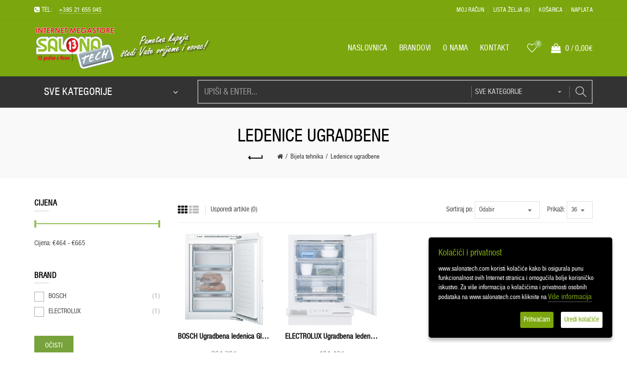

--- FILE ---
content_type: text/html; charset=utf-8
request_url: https://salonatech.com/bijela-tehnika.html/ledenice-ugradbene/
body_size: 14467
content:
<!DOCTYPE html><!--[if IE]><![endif]--><!--[if IE 8 ]><html dir="ltr" lang="hr" class="ie8"><![endif]--><!--[if IE 9 ]><html dir="ltr" lang="hr" class="ie9"><![endif]--><!--[if (gt IE 9)|!(IE)]><!--><html dir="ltr" lang="hr"><!--<![endif]--><head><meta charset="UTF-8" /><meta name="viewport" content="width=device-width, initial-scale=1"><meta http-equiv="X-UA-Compatible" content="IE=edge"><title>Ledenice ugradbene</title><base href="https://salonatech.com/" /><meta name="robots" content="index"> 

<meta name="description" content="Ledenice ugradbene" /><meta name="keywords" content= "Ledenice ugradbene" /><!-- Load essential resources --><script src="catalog/view/javascript/jquery/jquery-2.1.1.min.js"></script><link href="catalog/view/javascript/bootstrap/css/bootstrap.min.css" rel="stylesheet" media="screen" /><script src="catalog/view/javascript/bootstrap/js/bootstrap.min.js"></script><script src="catalog/view/theme/basel/js/slick.min.js"></script><script src="catalog/view/theme/basel/js/basel_common.js"></script><!-- Main stylesheet --><link href="catalog/view/theme/basel/stylesheet/stylesheet.css" rel="stylesheet"><!-- Mandatory Theme Settings CSS --><script type="text/javascript" src="catalog/view/theme/basel/js/jquery.ihavecookies.js"></script><script type="text/javascript">
$(document).ready(function() {
$('body').ihavecookies({

delay: 600,
expires: 90,

onAccept: function(){
var myPreferences = $.fn.ihavecookies.cookie();

},
uncheckBoxes: false
});

});
</script><style id="basel-mandatory-css">.top_line {line-height:41px;}.header-main,.header-main .sign-in,#logo {line-height:115px;height:115px;}.sticky-enabled.sticky-active .sticky-header.short:not(.slidedown) .header-main,.sticky-enabled.offset250 .sticky-header.slidedown .header-main,.sticky-enabled.sticky-active .sticky-header.short .header-main .sign-in,.sticky-enabled.sticky-active .sticky-header.short:not(.slidedown) .header-main #logo,.sticky-enabled.sticky-active .header6 .sticky-header.short .header-main #logo {line-height:70px;height:70px;}@media (max-width: 991px) {.header-main,.sticky-enabled.offset250 .sticky-header.slidedown .header-main,#logo,.sticky-enabled.sticky-active .sticky-header.short .header-main #logo {line-height:70px;height:70px;}}.table-cell.menu-cell,.main-menu:not(.vertical) > ul,.main-menu:not(.vertical) > ul > li,.main-menu:not(.vertical) > ul > li > a,.main-menu:not(.vertical) > ul > li.dropdown-wrapper > a .fa-angle-down,.main-menu.vertical .menu-heading {line-height:64px;height:64px;}.sticky-enabled.sticky-active .table-cell.menu-cell:not(.vertical),.sticky-enabled.sticky-active .main-menu:not(.vertical) > ul,.sticky-enabled.sticky-active .main-menu:not(.vertical) > ul > li,.sticky-enabled.sticky-active .main-menu:not(.vertical) > ul > li > a,.sticky-enabled.sticky-active .main-menu:not(.vertical) > ul > li.dropdown-wrapper > a .fa-angle-down {line-height:64px;height:64px;}.full-search-wrapper .search-main input,.full-search-wrapper .search-category select {height:45px;min-height:45px;}@media (min-width: 992px) {.sticky-enabled.sticky-active .header3 .sticky-header-placeholder,.sticky-enabled.offset250 .header5 .header-main {padding-bottom:64px;}}#logo img {max-width:360px;}</style><!-- Plugin Stylesheet(s) --><link href="catalog/view/theme/basel/stylesheet/brainyfilter.css" rel="stylesheet" media="screen" /><link href="//fonts.googleapis.com/css?family=Karla:400,400i,700,700i%7CLora:400,400i" rel="stylesheet" media="screen" /><!-- Pluing scripts(s) --><script src="catalog/view/javascript/brainyfilter.js"></script><!-- Page specific meta information --><link href="https://salonatech.com/ledenice-ugradbene/" rel="canonical" /><link href="https://salonatech.com/image/catalog/demo/salonafavicon.png" rel="icon" /><!-- Analytic tools --><!-- Global site tag (gtag.js) - Google Analytics --><script async src="https://www.googletagmanager.com/gtag/js?id=UA-28573989-1"></script><script>
window.dataLayer = window.dataLayer || [];
function gtag(){dataLayer.push(arguments);}
gtag('js', new Date());

gtag('config', 'UA-28573989-1');
</script><!-- Custom Color Scheme --><style id="basel-color-scheme">a:hover, a:focus, .menu-cell .dropdown-inner a:hover, .link-hover-color:hover, .primary-color, .cm_item .primary-color, .nav-tabs.text-center.nav-tabs-sm > li.active {color:#93c054;}.primary-bg-color, .widget-title-style2 .widget .widget-title-separator:after, .nav-tabs.text-center.nav-tabs-sm > li.active > a:after,.nav-tabs > li > a:hover,.nav-tabs > li > a:focus,.nav-tabs > li.active > a,.nav-tabs > li.active > a:hover,.nav-tabs > li.active > a:focus {background-color:#93c054;}div.ui-slider-range.ui-widget-header, .bf-slider-range.ui-slider .ui-slider-handle {background:#93c054 !important;}.primary-color-border, .nav-tabs {border-color:#93c054!important;}.top_notificaiton {background-color:#7ba60e;}.top_notificaiton, .top_notificaiton a {color:#ffffff;}.top_line {background-color:#7ba60e;}.top_line, .top_line a {color:#ffffff;}.top_line .anim-underline:after, .top_line .links ul > li + li:before, .top_line .links .setting-ul > .setting-li:before {background-color:#ffffff;}.header-style {background-color:#7ba60e;}.header-main, .header-main a:not(.btn), .header-main .main-menu > ul > li > a:hover {color:#ffffff;}.header-main .sign-in:after, .header-main .anim-underline:after, .header-main .sign-in .anim-underline:after {background-color:#ffffff;}.main-menu:not(.vertical) > ul > li:hover > a > .top, .header-main .shortcut-wrapper:hover .icon-magnifier, .header-main #cart:hover .shortcut-wrapper {opacity:0.8;}.shortcut-wrapper .counter {background-color:#93c054;}.header-bottom, .menu-style {background-color:#333333;}.menu-style .main-menu a > .top,.menu-style .main-menu a > .fa-angle-down, .menu-style .main-menu .search-trigger {color:#eeeeee;}.menu-tag.sale {background-color:#d41212;}.menu-tag.sale:before {color:#d41212;}.menu-tag.new {background-color:#93c054;}.menu-tag.new:before {color:#93c054;}.vertical-menu-bg, .vertical-menu-bg.dropdown-content {background-color:#333333;}.main-menu.vertical > ul > li:hover > a {background-color:#7ba60e;}.title_in_bc .breadcrumb-holder {background-color:#f9f9f9;}.title_in_bc .breadcrumb-holder, .title_in_bc .breadcrumb-holder .basel-back-btn {color:#000000;}.title_in_bc .basel-back-btn>i,.title_in_bc .basel-back-btn>i:after {background-color:#000000;}.btn-primary, a.btn-primary,.btn-neutral {background-color:#77a23c;color:#ffffff;}.btn-primary:hover,.btn-primary.active,.btn-primary:focus,.btn-default:hover,.btn-default.active,.btn-default:focus {background-color:#7ba60e!important;color:#ffffff !important;}.btn-contrast-outline {border-color:#93c054;color:#93c054;}.btn-contrast, a.btn-contrast, .btn-contrast-outline:hover {background-color:#93c054;}.sale_badge {background-color:#93c054;color:#ffffff}.new_badge {background-color:#ffffff;color:#111111}.price, #cart-content .totals tbody > tr:last-child > td:last-child {color:#93c054}#footer {background-color:#7ba60e;}#footer, #footer a, #footer a:hover, #footer h5 {color:#ffffff;}#footer .footer-copyright:before {background-color:#ffffff;opacity:0.05;}#footer h5:after {background-color:#cccccc;}body.boxed-layout {background-color:#ffffff;};</style><!-- Custom CSS --><style id="basel-custom-css">
.grid .single-product .product-name {
font-weight:700;
}
.mark_label-class {
margin: 0;
font-size: 12px;
color: black;
padding-top: 5px;
line-height: unset;
}
.energy-info{
margin-left: 0px!important;
}
</style><style>
#product-product .energy-info
{
padding-top: 15px;
border-width: 0;
border-top-width: 1px;
border-style: solid;
border-color: rgba(226, 226, 226, 1);
}
.energy-info span {
font-size: 27px;
position: relative;
margin-left: 15px;
display: block;
height: 35px;
-moz-box-sizing: border-box;
-webkit-box-sizing: border-box;
box-sizing: border-box;
margin-top: 0px;
margin-bottom: 5px;
padding-left: 8px;
line-height: 35px;
color: #fff;
font-family: Arial, sans-serif;
font-weight: 700;
width: 35px;
}
.mark_label {
background: white !important;
border: 1px solid black !important;
height: 35px !important;
width: 16px !important;
position: relative !important;
position: absolute !important;
margin-top: 0px !important;
line-height: 5px !important;
padding-left: 3px !important;
margin: 0px 0px 0px 0px !important;
}
.mark_label-class{
margin: 0;
font-size: 12px;
color: black;
padding-top: 5px;
}
.td-energy  span, .side-product .energy-info span, .cart-page .energy-info span, .product-layout .energy-info span, #checkout-cart .energy-info span, #account-wishlist .energy-info span{
height: 35px;
width: 35px;
line-height: 35px;
font-size: 27px;
}
.energy-info span::after
{
content: "";
position: absolute;
left: 100%;
border-width: 17.5px;
border-style: solid;
color: transparent;
}
.td-energy span::after, .side-product .energy-info span::after, .cart-page .energy-info span::after, .product-layout .energy-info span::after, #checkout-cart .energy-info span::after, #account-wishlist .energy-info span::after
{
content: "";
position: absolute;
left: 100%;
color: transparent;
border-width: 17.5px;
}
.energy1 > sup, .energy2 > sup, .energy3 > sup, .energy4 > sup, .energy5 > sup, .energy6 > sup, .energy7 > sup {
position: absolute;
top: 12px;
}
.energy1 {
background-color: #00953e;
border-color: #00953e;
}
.energy1::after  {
border-left-color: #00953e;
color: transparent;
}
.energy2 {
background-color: #50ae30;
border-color: #50ae30;
}
.energy2::after{
border-left-color: #50ae30;
color: transparent;
}
.energy3 {
background-color: #c6d400;
border-color: #c6d400;
}
.energy3::after {
border-left-color: #c6d400;
color: transparent;
}
.energy4 {
background-color: #feed00;
border-color: #feed00;
}
.energy4::after {
border-left-color: #feed00;
color: transparent;
}
.energy5 {
background-color: #fbb900;
border-color: #fbb900;
}
.energy5::after {
border-left-color: #fbb900;
color: transparent;
}
.energy6 {
background-color: #ec6608;
border-color: #ec6608;
}
.energy6::after {
border-left-color: #ec6608;
color: transparent;
}
.energy7 {
background-color: #e30613;
border-color: #e30613;
}
.energy7::after {
border-left-color: #e30613;
color: transparent;
}
.popup-enabled
{
display: none;
position: fixed;
top: 0;
left: 0;
background-color:rgba(0, 0, 0, 0.7);
width: 100%;
height: 100%;
overflow: scroll;
z-index: 2000000;
}
.popup-content{
height: 90%;
opacity: 1;
z-index: 2000001;
padding: 0;
}
.popup-wrapper .energy-info, .popup-wrapper .energy-specification
{
display: none;
}
.datasheet, .energy-info span, .module-products .product-layout .energy-info span{
margin-left: 15px;
}
#checkout-cart .energy-info span, #account-wishlist .energy-info span, #account-wishlist .datasheet {
margin-top: 0;
margin-bottom: 0;
}
.side-product .datasheet, .product-thumb .datasheet, #checkout-cart .datasheet{
margin-left: 10px;
}
.datasheet{
float : left;
font-size: 13px;
z-index: 100;
position: relative;
}
@media (max-width: 230px) {
.datasheet{
float : left;
}
}


.popup-content .table.table-bordered{
background: rgba(255, 255, 255, 1);
}



</style></head><body class="product-category-93_218 product-style1 names-c global-cart-shoppingbag sticky-enabled quickview_disabled hide_ex_tax cut-names widget-title-style2 title_in_bc normal_height_bc"><div class="main-menu-wrapper hidden-md hidden-lg"><ul class="mobile-top"><li class="mobile-lang-curr"></li><li class="search"><div class="search-holder-mobile"><input type="text" name="search-mobile" value="" placeholder="" class="form-control" /><a class="fa fa-search"></a></div></li></ul><ul class="categories"><!-- Mega menu --><!-- Top level items --><li class=""><a href="https://salonatech.com" class=" "><span class="top">Naslovnica</span></a></li><!-- Top level items --><li class=""><a href="o-nama.html" class=" "><span class="top">O nama</span></a></li></ul><ul class="categories"><!-- Default menu --><li class="has-sub dropdown-wrapper from-bottom"><a href="https://salonatech.com/bijela-tehnika.html/"><span class="top">Bijela tehnika</span><i class="fa fa-angle-down"></i></a><div class="sub-holder dropdown-content dropdown-left"><div class="dropdown-inner"><div class="menu-item"><ul class="default-menu-ul"><li class="default-menu-li"><a href="https://salonatech.com/bijela-tehnika.html/bojleri.html/">Bojleri</a></li><li class="default-menu-li"><a href="https://salonatech.com/bijela-tehnika.html/dodatni-pribor-za-kuhinjske-aparate.html/">Dodatni pribor za kuhinjske aparate</a></li><li class="default-menu-li"><a href="https://salonatech.com/bijela-tehnika.html/hladnjaci.html/">Hladnjaci</a></li><li class="default-menu-li"><a href="https://salonatech.com/bijela-tehnika.html/hladnjaci-kombinirani.html/">Hladnjaci kombinirani</a></li><li class="default-menu-li"><a href="https://salonatech.com/bijela-tehnika.html/hladnjaci-kombinirani-ugradbeni.html/">Hladnjaci kombinirani ugradbeni</a></li><li class="default-menu-li"><a href="https://salonatech.com/bijela-tehnika.html/hladnjaci-side-by-side.html/">Hladnjaci side by side</a></li><li class="default-menu-li"><a href="https://salonatech.com/bijela-tehnika.html/hladnjaci-ugradbeni.html/">Hladnjaci ugradbeni</a></li></ul><ul class="default-menu-ul"><li class="default-menu-li"><a href="https://salonatech.com/bijela-tehnika.html/hladnjaci-za-vino/">Hladnjaci za vino</a></li><li class="default-menu-li"><a href="https://salonatech.com/bijela-tehnika.html/ledenice.html/">Ledenice</a></li><li class="default-menu-li"><a href="https://salonatech.com/bijela-tehnika.html/ledenice-ugradbene/">Ledenice ugradbene</a></li><li class="default-menu-li"><a href="https://salonatech.com/bijela-tehnika.html/mikrovalne-pecnice.html/">Mikrovalne pećnice</a></li><li class="default-menu-li"><a href="https://salonatech.com/bijela-tehnika.html/mikrovalne-pecnice-ugradbene.html/">Mikrovalne pećnice ugradbene</a></li><li class="default-menu-li"><a href="https://salonatech.com/bijela-tehnika.html/mini-kuhinja.html/">Mini kuhinja</a></li><li class="default-menu-li"><a href="https://salonatech.com/bijela-tehnika.html/nape.html/">Nape</a></li></ul><ul class="default-menu-ul"><li class="default-menu-li"><a href="https://salonatech.com/bijela-tehnika.html/pecnice-elektricne-ugradbene.html/">Pećnice električne ugradbene</a></li><li class="default-menu-li"><a href="https://salonatech.com/bijela-tehnika.html/perilice-i-susilice-rublja.html/">Perilice i sušilice rublja</a></li><li class="default-menu-li"><a href="https://salonatech.com/bijela-tehnika.html/perilice-posuda.html/">Perilice posuđa</a></li><li class="default-menu-li"><a href="https://salonatech.com/bijela-tehnika.html/perilice-posuda-ugradbene.html/">Perilice posuđa ugradbene</a></li><li class="default-menu-li"><a href="https://salonatech.com/bijela-tehnika.html/perilice-rublja.html/">Perilice rublja</a></li><li class="default-menu-li"><a href="https://salonatech.com/bijela-tehnika.html/ploca-za-kuhanje-elektricna.html/">Ploča za kuhanje električna</a></li><li class="default-menu-li"><a href="https://salonatech.com/bijela-tehnika.html/ploca-za-kuhanje-kombinirana.html/">Ploča za kuhanje kombinirana</a></li></ul><ul class="default-menu-ul"><li class="default-menu-li"><a href="https://salonatech.com/bijela-tehnika.html/ploca-za-kuhanje-plinska.html/">Ploča za kuhanje plinska</a></li><li class="default-menu-li"><a href="https://salonatech.com/bijela-tehnika.html/prijenosni-hladnjaci/">Prijenosni hladnjaci</a></li><li class="default-menu-li"><a href="https://salonatech.com/bijela-tehnika.html/stednjaci-elektricni.html/">Štednjaci električni</a></li><li class="default-menu-li"><a href="https://salonatech.com/bijela-tehnika.html/stednjaci-kombinirani.html/">Štednjaci kombinirani</a></li><li class="default-menu-li"><a href="https://salonatech.com/bijela-tehnika.html/stednjaci-plinski.html/">Štednjaci plinski</a></li><li class="default-menu-li"><a href="https://salonatech.com/bijela-tehnika.html/susilice-rublja.html/">Sušilice rublja</a></li></ul></div></div></div></li><li class="has-sub dropdown-wrapper from-bottom"><a href="https://salonatech.com/elektronika.html/"><span class="top">Elektronika</span><i class="fa fa-angle-down"></i></a><div class="sub-holder dropdown-content dropdown-left"><div class="dropdown-inner"><div class="menu-item"><ul class="default-menu-ul"><li class="default-menu-li"><a href="https://salonatech.com/elektronika.html/audio-video.html/">Audio / Video</a></li><li class="default-menu-li"><a href="https://salonatech.com/elektronika.html/gps-navigacija.html/">GPS navigacija</a></li><li class="default-menu-li"><a href="https://salonatech.com/elektronika.html/igrace-konzole.html/">Igraće konzole</a></li><li class="default-menu-li"><a href="https://salonatech.com/elektronika.html/kamere-i-fotoaparati.html/">Kamere i fotoaparati</a></li><li class="default-menu-li"><a href="https://salonatech.com/elektronika.html/slusalice/">Slušalice</a></li><li class="default-menu-li"><a href="https://salonatech.com/elektronika.html/telefonija-mobiteli.html/">Telefonija / Mobiteli</a></li></ul></div></div></div></li><li class="has-sub dropdown-wrapper from-bottom"><a href="https://salonatech.com/hladenje-grijanje.html/"><span class="top">Hlađenje / Grijanje</span><i class="fa fa-angle-down"></i></a><div class="sub-holder dropdown-content dropdown-left"><div class="dropdown-inner"><div class="menu-item"><ul class="default-menu-ul"><li class="default-menu-li"><a href="https://salonatech.com/hladenje-grijanje.html/kaloriferi.html/">Kaloriferi</a></li><li class="default-menu-li"><a href="https://salonatech.com/hladenje-grijanje.html/kamini.html/">Kamini</a></li><li class="default-menu-li"><a href="https://salonatech.com/hladenje-grijanje.html/klima-uredaji.html/">Klima uređaji</a></li><li class="default-menu-li"><a href="https://salonatech.com/hladenje-grijanje.html/peci-na-kruta-goriva.html/">Peći na kruta goriva</a></li><li class="default-menu-li"><a href="https://salonatech.com/hladenje-grijanje.html/peci-na-pelete.html/">Peći na pelete</a></li><li class="default-menu-li"><a href="https://salonatech.com/hladenje-grijanje.html/peci-za-centralno-grijanje.html/">Peći za centralno grijanje</a></li><li class="default-menu-li"><a href="https://salonatech.com/hladenje-grijanje.html/stednjaci-kruta-goriva.html/">Štednjaci - kruta goriva</a></li><li class="default-menu-li"><a href="https://salonatech.com/hladenje-grijanje.html/termoakomulacijske-peci.html/">Termoakomulacijske peći</a></li></ul></div></div></div></li><li class="has-sub dropdown-wrapper from-bottom"><a href="https://salonatech.com/mali-kucanski-aparati/"><span class="top">Mali kućanski aparati</span><i class="fa fa-angle-down"></i></a><div class="sub-holder dropdown-content dropdown-left"><div class="dropdown-inner"><div class="menu-item"><ul class="default-menu-ul"><li class="default-menu-li"><a href="https://salonatech.com/mali-kucanski-aparati/aparati-za-kavu.html/">Aparati za kavu</a></li><li class="default-menu-li"><a href="https://salonatech.com/mali-kucanski-aparati/aparati-za-mljevenje-mesa.html/">Aparati za mljevenje mesa</a></li><li class="default-menu-li"><a href="https://salonatech.com/mali-kucanski-aparati/aparati-za-vakumiranje.html/">Aparati za vakumiranje</a></li><li class="default-menu-li"><a href="https://salonatech.com/mali-kucanski-aparati/baterijske-svjetiljke/">Baterijske svjetiljke</a></li><li class="default-menu-li"><a href="https://salonatech.com/mali-kucanski-aparati/blenderi.html/">Blenderi</a></li><li class="default-menu-li"><a href="https://salonatech.com/mali-kucanski-aparati/budilice/">Budilice</a></li><li class="default-menu-li"><a href="https://salonatech.com/mali-kucanski-aparati/elektricni-grill/">Električni grill</a></li><li class="default-menu-li"><a href="https://salonatech.com/mali-kucanski-aparati/friteze.html/">Friteze</a></li><li class="default-menu-li"><a href="https://salonatech.com/mali-kucanski-aparati/glacala.html/">Glačala</a></li><li class="default-menu-li"><a href="https://salonatech.com/mali-kucanski-aparati/glacala-parne-postaje.html/">Glačala parne postaje</a></li><li class="default-menu-li"><a href="https://salonatech.com/mali-kucanski-aparati/kuhalo-za-vodu.html/">Kuhalo za vodu</a></li><li class="default-menu-li"><a href="https://salonatech.com/mali-kucanski-aparati/kuhinjske-vage.html/">Kuhinjske vage</a></li><li class="default-menu-li"><a href="https://salonatech.com/mali-kucanski-aparati/mesoreznice/">Mesoreznice</a></li><li class="default-menu-li"><a href="https://salonatech.com/mali-kucanski-aparati/mikseri.html/">Mikseri</a></li></ul><ul class="default-menu-ul"><li class="default-menu-li"><a href="https://salonatech.com/mali-kucanski-aparati/mlinci-za-kavu.html/">Mlinci za kavu</a></li><li class="default-menu-li"><a href="https://salonatech.com/mali-kucanski-aparati/multipraktik.html/">Multipraktik</a></li><li class="default-menu-li"><a href="https://salonatech.com/mali-kucanski-aparati/nastavci-i-dodaci-za-mka.html/">Nastavci i dodaci za MKA</a></li><li class="default-menu-li"><a href="https://salonatech.com/mali-kucanski-aparati/ostali-kucanski-aparati/">Ostali kućanski aparati</a></li><li class="default-menu-li"><a href="https://salonatech.com/mali-kucanski-aparati/parna-kuhala.html/">Parna kuhala</a></li><li class="default-menu-li"><a href="https://salonatech.com/mali-kucanski-aparati/pekaci-kruha.html/">Pekači kruha</a></li><li class="default-menu-li"><a href="https://salonatech.com/mali-kucanski-aparati/rezalice-i-sjeckalice.html/">Rezalice i sjeckalice</a></li><li class="default-menu-li"><a href="https://salonatech.com/mali-kucanski-aparati/rostilji.html/">Roštilji</a></li><li class="default-menu-li"><a href="https://salonatech.com/mali-kucanski-aparati/sokovnici.html/">Sokovnici</a></li><li class="default-menu-li"><a href="https://salonatech.com/mali-kucanski-aparati/tosteri/">Tosteri</a></li><li class="default-menu-li"><a href="https://salonatech.com/mali-kucanski-aparati/tosteri-i-pekaci.html/">Tosteri i pekači</a></li><li class="default-menu-li"><a href="https://salonatech.com/mali-kucanski-aparati/usisavaci/">Usisavači</a></li><li class="default-menu-li"><a href="https://salonatech.com/mali-kucanski-aparati/usisivaci/">Usisivači</a></li></ul></div></div></div></li><li class="has-sub dropdown-wrapper from-bottom"><a href="https://salonatech.com/osobna-njega.html/"><span class="top">Osobna njega</span><i class="fa fa-angle-down"></i></a><div class="sub-holder dropdown-content dropdown-left"><div class="dropdown-inner"><div class="menu-item"><ul class="default-menu-ul"><li class="default-menu-li"><a href="https://salonatech.com/osobna-njega.html/aparati-za-brijanje/">Aparati za brijanje</a></li><li class="default-menu-li"><a href="https://salonatech.com/osobna-njega.html/aparati-za-osobnu-njegu/">Aparati za osobnu njegu</a></li><li class="default-menu-li"><a href="https://salonatech.com/osobna-njega.html/brijaci-aparat.html/">Brijaći aparat</a></li><li class="default-menu-li"><a href="https://salonatech.com/osobna-njega.html/cetka-za-kosu.html/">Četka za kosu</a></li><li class="default-menu-li"><a href="https://salonatech.com/osobna-njega.html/depilatori.html/">Depilatori</a></li><li class="default-menu-li"><a href="https://salonatech.com/osobna-njega.html/glacala-za-kosu.html/">Glačala za kosu</a></li><li class="default-menu-li"><a href="https://salonatech.com/osobna-njega.html/hidromasazne-kade.html/">Hidromasažne kade</a></li><li class="default-menu-li"><a href="https://salonatech.com/osobna-njega.html/osobne-vage.html/">Osobne vage</a></li><li class="default-menu-li"><a href="https://salonatech.com/osobna-njega.html/ovlazivaci-ionizatori-prociscivaci.html/">Ovlaživači, ionizatori, pročišćivači</a></li><li class="default-menu-li"><a href="https://salonatech.com/osobna-njega.html/sisaci-za-bradu-i-obrve.html/">Šišači za bradu i obrve</a></li><li class="default-menu-li"><a href="https://salonatech.com/osobna-njega.html/sisaci-za-kosu.html/">Šišači za kosu</a></li><li class="default-menu-li"><a href="https://salonatech.com/osobna-njega.html/susilo-za-kosu.html/">Sušilo za kosu</a></li><li class="default-menu-li"><a href="https://salonatech.com/osobna-njega.html/trimeri-i-sisaci-dlacica-u-nosu.html/">Trimeri i šišači dlačica u nosu</a></li><li class="default-menu-li"><a href="https://salonatech.com/osobna-njega.html/uvijaci-za-kosu.html/">Uvijači za kosu</a></li></ul></div></div></div></li><li class="has-sub dropdown-wrapper from-bottom"><a href="https://salonatech.com/sudoperi-i-slavine.html/"><span class="top">Sudoperi i slavine</span><i class="fa fa-angle-down"></i></a><div class="sub-holder dropdown-content dropdown-left"><div class="dropdown-inner"><div class="menu-item"><ul class="default-menu-ul"><li class="default-menu-li"><a href="https://salonatech.com/sudoperi-i-slavine.html/slavina-profesionalna.html/">Slavina profesionalna</a></li><li class="default-menu-li"><a href="https://salonatech.com/sudoperi-i-slavine.html/slavine-inox.html/">Slavine inox</a></li><li class="default-menu-li"><a href="https://salonatech.com/sudoperi-i-slavine.html/slavine-krom.html/">Slavine KROM</a></li><li class="default-menu-li"><a href="https://salonatech.com/sudoperi-i-slavine.html/slavine-u-boji.html/">Slavine u boji</a></li><li class="default-menu-li"><a href="https://salonatech.com/sudoperi-i-slavine.html/sudoperi-inox.html/">Sudoperi inox</a></li><li class="default-menu-li"><a href="https://salonatech.com/sudoperi-i-slavine.html/sudoperi-u-boji.html/">Sudoperi u boji</a></li></ul></div></div></div></li><li class="has-sub dropdown-wrapper from-bottom"><a href="https://salonatech.com/televizori.html/"><span class="top">Televizori</span><i class="fa fa-angle-down"></i></a><div class="sub-holder dropdown-content dropdown-left"><div class="dropdown-inner"><div class="menu-item"><ul class="default-menu-ul"><li class="default-menu-li"><a href="https://salonatech.com/televizori.html/antene/">Antene</a></li><li class="default-menu-li"><a href="https://salonatech.com/televizori.html/dodatni-pribor-za-tv.html/">Dodatni pribor za TV</a></li><li class="default-menu-li"><a href="https://salonatech.com/televizori.html/informatika.html/">Informatika</a></li><li class="default-menu-li"><a href="https://salonatech.com/televizori.html/led-tv-do-22.html/">LED TV do 22"</a></li><li class="default-menu-li"><a href="https://salonatech.com/televizori.html/led-tv-do-26.html/">LED TV do 26"</a></li><li class="default-menu-li"><a href="https://salonatech.com/televizori.html/nosaci-za-televizore/">Nosači za televizore</a></li><li class="default-menu-li"><a href="https://salonatech.com/televizori.html/led-tv-do-32.html/">QLED TV do 32</a></li><li class="default-menu-li"><a href="https://salonatech.com/televizori.html/led-tv-do-42.html/">QLED TV do 43</a></li><li class="default-menu-li"><a href="https://salonatech.com/televizori.html/led-tv-do-52.html/">QLED TV do 50</a></li><li class="default-menu-li"><a href="https://salonatech.com/televizori.html/led-tv-do-60.html/">QLED TV do 60</a></li><li class="default-menu-li"><a href="https://salonatech.com/televizori.html/led-tv-do-65.html/">QLED TV do 65</a></li><li class="default-menu-li"><a href="https://salonatech.com/televizori.html/qled-tv-do-75/">QLED TV do 75</a></li></ul></div></div></div></li></ul><ul class="categories"><li class="static-link"><a class="anim-underline"  href="https://salonatech.com/account" title="Moj račun">Moj račun</a></li><li class="static-link is_wishlist"><a class="anim-underline wishlist-total" href="https://salonatech.com/wishlist" title="Lista želja (0)"><span>Lista želja (0)</span></a></li><li class="static-link"><a class="anim-underline"  href="https://salonatech.com/index.php?route=checkout/cart" title="Košarica">Košarica</a></li><li class="static-link"><a class="anim-underline"  href="https://salonatech.com/index.php?route=checkout/checkout" title="Naplata">Naplata</a></li></ul></div><span class="body-cover menu-closer"></span><div class="outer-container main-wrapper"><div class="header-wrapper header6"><div class="top_line"><div class="container boxed">
	<div class="table"><div class="table-cell left sm-text-center xs-text-center"><div class="promo-message"><i class="fa fa-phone-square"></i> TEL: <span style="margin-left:10px; border-bottom: 1px solid rgba(255,255,255,0.3);"> +385 21 655 045 </span></div></div><div class="table-cell text-right hidden-xs hidden-sm"><div class="links"><ul><li class="static-link"><a class="anim-underline"  href="https://salonatech.com/account" title="Moj račun">Moj račun</a></li><li class="static-link is_wishlist"><a class="anim-underline wishlist-total" href="https://salonatech.com/wishlist" title="Lista želja (0)"><span>Lista želja (0)</span></a></li><li class="static-link"><a class="anim-underline"  href="https://salonatech.com/index.php?route=checkout/cart" title="Košarica">Košarica</a></li><li class="static-link"><a class="anim-underline"  href="https://salonatech.com/index.php?route=checkout/checkout" title="Naplata">Naplata</a></li></ul></div></div></div> <!-- .table ends --></div> <!-- .container ends --></div> <!-- .top_line ends --><span class="table header-main sticky-header-placeholder slidedown">&nbsp;</span><div class="sticky-header slidedown outer-container header-style"><div class="container boxed"><div class="table header-main menu-aligned-right"><div class="table-cell text-left w20 logo">
	        <div id="logo">
	<a href="http://salonatech.com"><img src="https://salonatech.com/image/catalog/0banneri/logopravi.png" title="Salona Tech" alt="Salona Tech" /></a></div>
	    </div><div class="table-cell text-center w60 menu-cell hidden-xs hidden-sm"><div class="main-menu"><ul class="categories"><!-- Mega menu --><!-- Top level items --><li class=""><a href="https://salonatech.com" class=" "><span class="top">Naslovnica</span></a></li>                                

<!-- Top level items --><li class=""><a href="index.php?route=product/manufacturer" class=" "><span class="top">Brandovi</span></a></li>                                

<!-- Top level items --><li class=""><a href="o-nama.html" class=" "><span class="top">O nama</span></a></li>                                

<!-- Top level items --><li class=""><a href="index.php?route=information/contact" class=" "><span class="top">Kontakt</span></a></li>                                          </ul></div></div><div class="table-cell w20 shortcuts text-right"> 

<div class="font-zero"><div class="icon-element is_wishlist"><a class="shortcut-wrapper wishlist" href="https://salonatech.com/wishlist"><div class="wishlist-hover"><i class="icon-heart icon"></i><span class="counter wishlist-counter">0</span></div></a></div><div class="icon-element catalog_hide"><div id="cart" class="dropdown-wrapper from-top"><a href="https://salonatech.com/index.php?route=checkout/cart" class="shortcut-wrapper cart"><i id="cart-icon" class="global-cart icon"></i> <span id="cart-total" class="nowrap"><span class="counter cart-total-items">0</span> <span class="slash hidden-md hidden-sm hidden-xs">/</span>&nbsp;<b class="cart-total-amount hidden-sm hidden-xs">0,00€</b></span></a><div class="dropdown-content dropdown-right hidden-sm hidden-xs"><ul id="cart-content"><li><div class="table empty"><div class="table-cell"><i class="global-cart"></i></div><div class="table-cell">Vaša košarica je prazna!!</div></div></li></ul></div></div></div><div class="icon-element"><a class="shortcut-wrapper menu-trigger hidden-md hidden-lg"><i class="icon-line-menu icon"></i></a></div></div></div></div> <!-- .table.header_main ends --></div> <!-- .container ends --></div> <!-- .sticky ends --><div class="outer-container header-bottom hidden-xs hidden-sm"><div class="container boxed"><div class="table">
	    	<div class="table-cell w275"><div class="main-menu vertical vertical-menu-bg dropdown-wrapper from-bottom"><h4 class="menu-heading"><b>Sve kategorije<i class="fa fa-angle-down"></i></b></h4><ul class="categories vertical-menu-bg dropdown-content"><!-- Default menu --><li class="has-sub dropdown-wrapper from-bottom"><a href="https://salonatech.com/bijela-tehnika.html/"><span class="top">Bijela tehnika</span><i class="fa fa-angle-down"></i></a><div class="sub-holder dropdown-content dropdown-left"><div class="dropdown-inner"><div class="menu-item"><ul class="default-menu-ul"><li class="default-menu-li"><a href="https://salonatech.com/bijela-tehnika.html/bojleri.html/">Bojleri</a></li><li class="default-menu-li"><a href="https://salonatech.com/bijela-tehnika.html/dodatni-pribor-za-kuhinjske-aparate.html/">Dodatni pribor za kuhinjske aparate</a></li><li class="default-menu-li"><a href="https://salonatech.com/bijela-tehnika.html/hladnjaci.html/">Hladnjaci</a></li><li class="default-menu-li"><a href="https://salonatech.com/bijela-tehnika.html/hladnjaci-kombinirani.html/">Hladnjaci kombinirani</a></li><li class="default-menu-li"><a href="https://salonatech.com/bijela-tehnika.html/hladnjaci-kombinirani-ugradbeni.html/">Hladnjaci kombinirani ugradbeni</a></li><li class="default-menu-li"><a href="https://salonatech.com/bijela-tehnika.html/hladnjaci-side-by-side.html/">Hladnjaci side by side</a></li><li class="default-menu-li"><a href="https://salonatech.com/bijela-tehnika.html/hladnjaci-ugradbeni.html/">Hladnjaci ugradbeni</a></li></ul><ul class="default-menu-ul"><li class="default-menu-li"><a href="https://salonatech.com/bijela-tehnika.html/hladnjaci-za-vino/">Hladnjaci za vino</a></li><li class="default-menu-li"><a href="https://salonatech.com/bijela-tehnika.html/ledenice.html/">Ledenice</a></li><li class="default-menu-li"><a href="https://salonatech.com/bijela-tehnika.html/ledenice-ugradbene/">Ledenice ugradbene</a></li><li class="default-menu-li"><a href="https://salonatech.com/bijela-tehnika.html/mikrovalne-pecnice.html/">Mikrovalne pećnice</a></li><li class="default-menu-li"><a href="https://salonatech.com/bijela-tehnika.html/mikrovalne-pecnice-ugradbene.html/">Mikrovalne pećnice ugradbene</a></li><li class="default-menu-li"><a href="https://salonatech.com/bijela-tehnika.html/mini-kuhinja.html/">Mini kuhinja</a></li><li class="default-menu-li"><a href="https://salonatech.com/bijela-tehnika.html/nape.html/">Nape</a></li></ul><ul class="default-menu-ul"><li class="default-menu-li"><a href="https://salonatech.com/bijela-tehnika.html/pecnice-elektricne-ugradbene.html/">Pećnice električne ugradbene</a></li><li class="default-menu-li"><a href="https://salonatech.com/bijela-tehnika.html/perilice-i-susilice-rublja.html/">Perilice i sušilice rublja</a></li><li class="default-menu-li"><a href="https://salonatech.com/bijela-tehnika.html/perilice-posuda.html/">Perilice posuđa</a></li><li class="default-menu-li"><a href="https://salonatech.com/bijela-tehnika.html/perilice-posuda-ugradbene.html/">Perilice posuđa ugradbene</a></li><li class="default-menu-li"><a href="https://salonatech.com/bijela-tehnika.html/perilice-rublja.html/">Perilice rublja</a></li><li class="default-menu-li"><a href="https://salonatech.com/bijela-tehnika.html/ploca-za-kuhanje-elektricna.html/">Ploča za kuhanje električna</a></li><li class="default-menu-li"><a href="https://salonatech.com/bijela-tehnika.html/ploca-za-kuhanje-kombinirana.html/">Ploča za kuhanje kombinirana</a></li></ul><ul class="default-menu-ul"><li class="default-menu-li"><a href="https://salonatech.com/bijela-tehnika.html/ploca-za-kuhanje-plinska.html/">Ploča za kuhanje plinska</a></li><li class="default-menu-li"><a href="https://salonatech.com/bijela-tehnika.html/prijenosni-hladnjaci/">Prijenosni hladnjaci</a></li><li class="default-menu-li"><a href="https://salonatech.com/bijela-tehnika.html/stednjaci-elektricni.html/">Štednjaci električni</a></li><li class="default-menu-li"><a href="https://salonatech.com/bijela-tehnika.html/stednjaci-kombinirani.html/">Štednjaci kombinirani</a></li><li class="default-menu-li"><a href="https://salonatech.com/bijela-tehnika.html/stednjaci-plinski.html/">Štednjaci plinski</a></li><li class="default-menu-li"><a href="https://salonatech.com/bijela-tehnika.html/susilice-rublja.html/">Sušilice rublja</a></li></ul></div></div></div></li><li class="has-sub dropdown-wrapper from-bottom"><a href="https://salonatech.com/elektronika.html/"><span class="top">Elektronika</span><i class="fa fa-angle-down"></i></a><div class="sub-holder dropdown-content dropdown-left"><div class="dropdown-inner"><div class="menu-item"><ul class="default-menu-ul"><li class="default-menu-li"><a href="https://salonatech.com/elektronika.html/audio-video.html/">Audio / Video</a></li><li class="default-menu-li"><a href="https://salonatech.com/elektronika.html/gps-navigacija.html/">GPS navigacija</a></li><li class="default-menu-li"><a href="https://salonatech.com/elektronika.html/igrace-konzole.html/">Igraće konzole</a></li><li class="default-menu-li"><a href="https://salonatech.com/elektronika.html/kamere-i-fotoaparati.html/">Kamere i fotoaparati</a></li><li class="default-menu-li"><a href="https://salonatech.com/elektronika.html/slusalice/">Slušalice</a></li><li class="default-menu-li"><a href="https://salonatech.com/elektronika.html/telefonija-mobiteli.html/">Telefonija / Mobiteli</a></li></ul></div></div></div></li><li class="has-sub dropdown-wrapper from-bottom"><a href="https://salonatech.com/hladenje-grijanje.html/"><span class="top">Hlađenje / Grijanje</span><i class="fa fa-angle-down"></i></a><div class="sub-holder dropdown-content dropdown-left"><div class="dropdown-inner"><div class="menu-item"><ul class="default-menu-ul"><li class="default-menu-li"><a href="https://salonatech.com/hladenje-grijanje.html/kaloriferi.html/">Kaloriferi</a></li><li class="default-menu-li"><a href="https://salonatech.com/hladenje-grijanje.html/kamini.html/">Kamini</a></li><li class="default-menu-li"><a href="https://salonatech.com/hladenje-grijanje.html/klima-uredaji.html/">Klima uređaji</a></li><li class="default-menu-li"><a href="https://salonatech.com/hladenje-grijanje.html/peci-na-kruta-goriva.html/">Peći na kruta goriva</a></li><li class="default-menu-li"><a href="https://salonatech.com/hladenje-grijanje.html/peci-na-pelete.html/">Peći na pelete</a></li><li class="default-menu-li"><a href="https://salonatech.com/hladenje-grijanje.html/peci-za-centralno-grijanje.html/">Peći za centralno grijanje</a></li><li class="default-menu-li"><a href="https://salonatech.com/hladenje-grijanje.html/stednjaci-kruta-goriva.html/">Štednjaci - kruta goriva</a></li><li class="default-menu-li"><a href="https://salonatech.com/hladenje-grijanje.html/termoakomulacijske-peci.html/">Termoakomulacijske peći</a></li></ul></div></div></div></li><li class="has-sub dropdown-wrapper from-bottom"><a href="https://salonatech.com/mali-kucanski-aparati/"><span class="top">Mali kućanski aparati</span><i class="fa fa-angle-down"></i></a><div class="sub-holder dropdown-content dropdown-left"><div class="dropdown-inner"><div class="menu-item"><ul class="default-menu-ul"><li class="default-menu-li"><a href="https://salonatech.com/mali-kucanski-aparati/aparati-za-kavu.html/">Aparati za kavu</a></li><li class="default-menu-li"><a href="https://salonatech.com/mali-kucanski-aparati/aparati-za-mljevenje-mesa.html/">Aparati za mljevenje mesa</a></li><li class="default-menu-li"><a href="https://salonatech.com/mali-kucanski-aparati/aparati-za-vakumiranje.html/">Aparati za vakumiranje</a></li><li class="default-menu-li"><a href="https://salonatech.com/mali-kucanski-aparati/baterijske-svjetiljke/">Baterijske svjetiljke</a></li><li class="default-menu-li"><a href="https://salonatech.com/mali-kucanski-aparati/blenderi.html/">Blenderi</a></li><li class="default-menu-li"><a href="https://salonatech.com/mali-kucanski-aparati/budilice/">Budilice</a></li><li class="default-menu-li"><a href="https://salonatech.com/mali-kucanski-aparati/elektricni-grill/">Električni grill</a></li><li class="default-menu-li"><a href="https://salonatech.com/mali-kucanski-aparati/friteze.html/">Friteze</a></li><li class="default-menu-li"><a href="https://salonatech.com/mali-kucanski-aparati/glacala.html/">Glačala</a></li><li class="default-menu-li"><a href="https://salonatech.com/mali-kucanski-aparati/glacala-parne-postaje.html/">Glačala parne postaje</a></li><li class="default-menu-li"><a href="https://salonatech.com/mali-kucanski-aparati/kuhalo-za-vodu.html/">Kuhalo za vodu</a></li><li class="default-menu-li"><a href="https://salonatech.com/mali-kucanski-aparati/kuhinjske-vage.html/">Kuhinjske vage</a></li><li class="default-menu-li"><a href="https://salonatech.com/mali-kucanski-aparati/mesoreznice/">Mesoreznice</a></li><li class="default-menu-li"><a href="https://salonatech.com/mali-kucanski-aparati/mikseri.html/">Mikseri</a></li></ul><ul class="default-menu-ul"><li class="default-menu-li"><a href="https://salonatech.com/mali-kucanski-aparati/mlinci-za-kavu.html/">Mlinci za kavu</a></li><li class="default-menu-li"><a href="https://salonatech.com/mali-kucanski-aparati/multipraktik.html/">Multipraktik</a></li><li class="default-menu-li"><a href="https://salonatech.com/mali-kucanski-aparati/nastavci-i-dodaci-za-mka.html/">Nastavci i dodaci za MKA</a></li><li class="default-menu-li"><a href="https://salonatech.com/mali-kucanski-aparati/ostali-kucanski-aparati/">Ostali kućanski aparati</a></li><li class="default-menu-li"><a href="https://salonatech.com/mali-kucanski-aparati/parna-kuhala.html/">Parna kuhala</a></li><li class="default-menu-li"><a href="https://salonatech.com/mali-kucanski-aparati/pekaci-kruha.html/">Pekači kruha</a></li><li class="default-menu-li"><a href="https://salonatech.com/mali-kucanski-aparati/rezalice-i-sjeckalice.html/">Rezalice i sjeckalice</a></li><li class="default-menu-li"><a href="https://salonatech.com/mali-kucanski-aparati/rostilji.html/">Roštilji</a></li><li class="default-menu-li"><a href="https://salonatech.com/mali-kucanski-aparati/sokovnici.html/">Sokovnici</a></li><li class="default-menu-li"><a href="https://salonatech.com/mali-kucanski-aparati/tosteri/">Tosteri</a></li><li class="default-menu-li"><a href="https://salonatech.com/mali-kucanski-aparati/tosteri-i-pekaci.html/">Tosteri i pekači</a></li><li class="default-menu-li"><a href="https://salonatech.com/mali-kucanski-aparati/usisavaci/">Usisavači</a></li><li class="default-menu-li"><a href="https://salonatech.com/mali-kucanski-aparati/usisivaci/">Usisivači</a></li></ul></div></div></div></li><li class="has-sub dropdown-wrapper from-bottom"><a href="https://salonatech.com/osobna-njega.html/"><span class="top">Osobna njega</span><i class="fa fa-angle-down"></i></a><div class="sub-holder dropdown-content dropdown-left"><div class="dropdown-inner"><div class="menu-item"><ul class="default-menu-ul"><li class="default-menu-li"><a href="https://salonatech.com/osobna-njega.html/aparati-za-brijanje/">Aparati za brijanje</a></li><li class="default-menu-li"><a href="https://salonatech.com/osobna-njega.html/aparati-za-osobnu-njegu/">Aparati za osobnu njegu</a></li><li class="default-menu-li"><a href="https://salonatech.com/osobna-njega.html/brijaci-aparat.html/">Brijaći aparat</a></li><li class="default-menu-li"><a href="https://salonatech.com/osobna-njega.html/cetka-za-kosu.html/">Četka za kosu</a></li><li class="default-menu-li"><a href="https://salonatech.com/osobna-njega.html/depilatori.html/">Depilatori</a></li><li class="default-menu-li"><a href="https://salonatech.com/osobna-njega.html/glacala-za-kosu.html/">Glačala za kosu</a></li><li class="default-menu-li"><a href="https://salonatech.com/osobna-njega.html/hidromasazne-kade.html/">Hidromasažne kade</a></li><li class="default-menu-li"><a href="https://salonatech.com/osobna-njega.html/osobne-vage.html/">Osobne vage</a></li><li class="default-menu-li"><a href="https://salonatech.com/osobna-njega.html/ovlazivaci-ionizatori-prociscivaci.html/">Ovlaživači, ionizatori, pročišćivači</a></li><li class="default-menu-li"><a href="https://salonatech.com/osobna-njega.html/sisaci-za-bradu-i-obrve.html/">Šišači za bradu i obrve</a></li><li class="default-menu-li"><a href="https://salonatech.com/osobna-njega.html/sisaci-za-kosu.html/">Šišači za kosu</a></li><li class="default-menu-li"><a href="https://salonatech.com/osobna-njega.html/susilo-za-kosu.html/">Sušilo za kosu</a></li><li class="default-menu-li"><a href="https://salonatech.com/osobna-njega.html/trimeri-i-sisaci-dlacica-u-nosu.html/">Trimeri i šišači dlačica u nosu</a></li><li class="default-menu-li"><a href="https://salonatech.com/osobna-njega.html/uvijaci-za-kosu.html/">Uvijači za kosu</a></li></ul></div></div></div></li><li class="has-sub dropdown-wrapper from-bottom"><a href="https://salonatech.com/sudoperi-i-slavine.html/"><span class="top">Sudoperi i slavine</span><i class="fa fa-angle-down"></i></a><div class="sub-holder dropdown-content dropdown-left"><div class="dropdown-inner"><div class="menu-item"><ul class="default-menu-ul"><li class="default-menu-li"><a href="https://salonatech.com/sudoperi-i-slavine.html/slavina-profesionalna.html/">Slavina profesionalna</a></li><li class="default-menu-li"><a href="https://salonatech.com/sudoperi-i-slavine.html/slavine-inox.html/">Slavine inox</a></li><li class="default-menu-li"><a href="https://salonatech.com/sudoperi-i-slavine.html/slavine-krom.html/">Slavine KROM</a></li><li class="default-menu-li"><a href="https://salonatech.com/sudoperi-i-slavine.html/slavine-u-boji.html/">Slavine u boji</a></li><li class="default-menu-li"><a href="https://salonatech.com/sudoperi-i-slavine.html/sudoperi-inox.html/">Sudoperi inox</a></li><li class="default-menu-li"><a href="https://salonatech.com/sudoperi-i-slavine.html/sudoperi-u-boji.html/">Sudoperi u boji</a></li></ul></div></div></div></li><li class="has-sub dropdown-wrapper from-bottom"><a href="https://salonatech.com/televizori.html/"><span class="top">Televizori</span><i class="fa fa-angle-down"></i></a><div class="sub-holder dropdown-content dropdown-left"><div class="dropdown-inner"><div class="menu-item"><ul class="default-menu-ul"><li class="default-menu-li"><a href="https://salonatech.com/televizori.html/antene/">Antene</a></li><li class="default-menu-li"><a href="https://salonatech.com/televizori.html/dodatni-pribor-za-tv.html/">Dodatni pribor za TV</a></li><li class="default-menu-li"><a href="https://salonatech.com/televizori.html/informatika.html/">Informatika</a></li><li class="default-menu-li"><a href="https://salonatech.com/televizori.html/led-tv-do-22.html/">LED TV do 22"</a></li><li class="default-menu-li"><a href="https://salonatech.com/televizori.html/led-tv-do-26.html/">LED TV do 26"</a></li><li class="default-menu-li"><a href="https://salonatech.com/televizori.html/nosaci-za-televizore/">Nosači za televizore</a></li><li class="default-menu-li"><a href="https://salonatech.com/televizori.html/led-tv-do-32.html/">QLED TV do 32</a></li><li class="default-menu-li"><a href="https://salonatech.com/televizori.html/led-tv-do-42.html/">QLED TV do 43</a></li><li class="default-menu-li"><a href="https://salonatech.com/televizori.html/led-tv-do-52.html/">QLED TV do 50</a></li><li class="default-menu-li"><a href="https://salonatech.com/televizori.html/led-tv-do-60.html/">QLED TV do 60</a></li><li class="default-menu-li"><a href="https://salonatech.com/televizori.html/led-tv-do-65.html/">QLED TV do 65</a></li><li class="default-menu-li"><a href="https://salonatech.com/televizori.html/qled-tv-do-75/">QLED TV do 75</a></li></ul></div></div></div></li></ul></div></div><div class="table-cell w100 search-cell light-search"><div class="full-search-wrapper"><div class="search-field search-main"><input type="text" name="search" value="" placeholder="UPIŠI & ENTER..." class="form-control main-search-input" /></div><div class="search-category"><select name="category_id" class="form-control"><option value="0">Sve kategorije</option><option value="265">Adapteri</option><option value="308">Akcijske kamere</option><option value="335">Alati / svjetiljke / izolir trake</option><option value="93">Bijela tehnika</option><option value="114">&nbsp;&nbsp;&nbsp;Bojleri</option><option value="209">&nbsp;&nbsp;&nbsp;Dodatni pribor za kuhinjske aparate</option><option value="115">&nbsp;&nbsp;&nbsp;Hladnjaci</option><option value="116">&nbsp;&nbsp;&nbsp;Hladnjaci kombinirani</option><option value="117">&nbsp;&nbsp;&nbsp;Hladnjaci kombinirani ugradbeni</option><option value="118">&nbsp;&nbsp;&nbsp;Hladnjaci side by side</option><option value="119">&nbsp;&nbsp;&nbsp;Hladnjaci ugradbeni</option><option value="120">&nbsp;&nbsp;&nbsp;Hladnjaci za vino</option><option value="121">&nbsp;&nbsp;&nbsp;Ledenice</option><option value="218">&nbsp;&nbsp;&nbsp;Ledenice ugradbene</option><option value="122">&nbsp;&nbsp;&nbsp;Mikrovalne pećnice</option><option value="123">&nbsp;&nbsp;&nbsp;Mikrovalne pećnice ugradbene</option><option value="124">&nbsp;&nbsp;&nbsp;Mini kuhinja</option><option value="125">&nbsp;&nbsp;&nbsp;Nape</option><option value="126">&nbsp;&nbsp;&nbsp;Pećnice električne ugradbene</option><option value="127">&nbsp;&nbsp;&nbsp;Perilice i sušilice rublja</option><option value="128">&nbsp;&nbsp;&nbsp;Perilice posuđa</option><option value="129">&nbsp;&nbsp;&nbsp;Perilice posuđa ugradbene</option><option value="130">&nbsp;&nbsp;&nbsp;Perilice rublja</option><option value="131">&nbsp;&nbsp;&nbsp;Ploča za kuhanje električna</option><option value="132">&nbsp;&nbsp;&nbsp;Ploča za kuhanje kombinirana</option><option value="133">&nbsp;&nbsp;&nbsp;Ploča za kuhanje plinska</option><option value="254">&nbsp;&nbsp;&nbsp;Prijenosni hladnjaci</option><option value="135">&nbsp;&nbsp;&nbsp;Štednjaci električni</option><option value="136">&nbsp;&nbsp;&nbsp;Štednjaci kombinirani</option><option value="137">&nbsp;&nbsp;&nbsp;Štednjaci plinski</option><option value="134">&nbsp;&nbsp;&nbsp;Sušilice rublja</option><option value="298">Čaše i pribor za piće</option><option value="305">Čišćenje doma</option><option value="266">Čistači ekrana</option><option value="319">Daljinski upravljači</option><option value="304">Daske za glačanje</option><option value="281">Detektori dima, plina, monoksida</option><option value="321">Digitalni foto okviri</option><option value="323">Digitalni prijemnici</option><option value="276">DVD Playeri / kućna kina / sound bar</option><option value="274">Električna kuhala</option><option value="318">Električne deke</option><option value="282">Električni alati</option><option value="329">Električni bojleri</option><option value="81">Elektronika</option><option value="89">&nbsp;&nbsp;&nbsp;Audio / Video</option><option value="173">&nbsp;&nbsp;&nbsp;&nbsp;&nbsp;&nbsp;Auto radio</option><option value="174">&nbsp;&nbsp;&nbsp;&nbsp;&nbsp;&nbsp;Auto zvučnici</option><option value="175">&nbsp;&nbsp;&nbsp;&nbsp;&nbsp;&nbsp;AV receiver</option><option value="176">&nbsp;&nbsp;&nbsp;&nbsp;&nbsp;&nbsp;Blu-ray player</option><option value="177">&nbsp;&nbsp;&nbsp;&nbsp;&nbsp;&nbsp;DVD player</option><option value="178">&nbsp;&nbsp;&nbsp;&nbsp;&nbsp;&nbsp;Glazbene linije</option><option value="179">&nbsp;&nbsp;&nbsp;&nbsp;&nbsp;&nbsp;Kućno kino</option><option value="181">&nbsp;&nbsp;&nbsp;&nbsp;&nbsp;&nbsp;Zvučnici</option><option value="91">&nbsp;&nbsp;&nbsp;GPS navigacija</option><option value="90">&nbsp;&nbsp;&nbsp;Igraće konzole</option><option value="188">&nbsp;&nbsp;&nbsp;&nbsp;&nbsp;&nbsp;Igraće konzole</option><option value="189">&nbsp;&nbsp;&nbsp;&nbsp;&nbsp;&nbsp;Oprema za konzole</option><option value="82">&nbsp;&nbsp;&nbsp;Kamere i fotoaparati</option><option value="183">&nbsp;&nbsp;&nbsp;&nbsp;&nbsp;&nbsp;Digitalni okviri za slike</option><option value="182">&nbsp;&nbsp;&nbsp;&nbsp;&nbsp;&nbsp;Fotoparati</option><option value="184">&nbsp;&nbsp;&nbsp;&nbsp;&nbsp;&nbsp;Kamere</option><option value="262">&nbsp;&nbsp;&nbsp;Slušalice</option><option value="84">&nbsp;&nbsp;&nbsp;Telefonija / Mobiteli</option><option value="185">&nbsp;&nbsp;&nbsp;&nbsp;&nbsp;&nbsp;Mobiteli GSM</option><option value="186">&nbsp;&nbsp;&nbsp;&nbsp;&nbsp;&nbsp;Telefonija / Mobiteli</option><option value="284">Filteri za vodu</option><option value="263">FM transmiteri</option><option value="317">Gaming stolice</option><option value="316">Grijalice</option><option value="92">Hlađenje / Grijanje</option><option value="192">&nbsp;&nbsp;&nbsp;Kaloriferi</option><option value="210">&nbsp;&nbsp;&nbsp;Kamini</option><option value="190">&nbsp;&nbsp;&nbsp;Klima uređaji</option><option value="193">&nbsp;&nbsp;&nbsp;Peći na kruta goriva</option><option value="191">&nbsp;&nbsp;&nbsp;Peći na pelete</option><option value="212">&nbsp;&nbsp;&nbsp;Peći za centralno grijanje</option><option value="198">&nbsp;&nbsp;&nbsp;Štednjaci - kruta goriva</option><option value="214">&nbsp;&nbsp;&nbsp;Termoakomulacijske peći</option><option value="306">Jamstva / osiguranje uređaja</option><option value="267">Kablovi</option><option value="296">Kalkulatori</option><option value="325">Karaoke</option><option value="324">Korkmaz posuđe</option><option value="312">Kućanstvo</option><option value="273">Kuhala za vodu</option><option value="300">Kuhanje</option><option value="287">Kuhinjske nape</option><option value="310">Kutije &amp; spremnici za kruh</option><option value="94">Mali kućanski aparati</option><option value="138">&nbsp;&nbsp;&nbsp;Aparati za kavu</option><option value="194">&nbsp;&nbsp;&nbsp;Aparati za mljevenje mesa</option><option value="139">&nbsp;&nbsp;&nbsp;Aparati za vakumiranje</option><option value="294">&nbsp;&nbsp;&nbsp;Baterijske svjetiljke</option><option value="140">&nbsp;&nbsp;&nbsp;Blenderi</option><option value="261">&nbsp;&nbsp;&nbsp;Budilice</option><option value="256">&nbsp;&nbsp;&nbsp;Električni grill</option><option value="141">&nbsp;&nbsp;&nbsp;Friteze</option><option value="142">&nbsp;&nbsp;&nbsp;Glačala</option><option value="143">&nbsp;&nbsp;&nbsp;Glačala parne postaje</option><option value="144">&nbsp;&nbsp;&nbsp;Kuhalo za vodu</option><option value="145">&nbsp;&nbsp;&nbsp;Kuhinjske vage</option><option value="234">&nbsp;&nbsp;&nbsp;Mesoreznice</option><option value="146">&nbsp;&nbsp;&nbsp;Mikseri</option><option value="147">&nbsp;&nbsp;&nbsp;Mlinci za kavu</option><option value="195">&nbsp;&nbsp;&nbsp;Multipraktik</option><option value="207">&nbsp;&nbsp;&nbsp;Nastavci i dodaci za MKA</option><option value="232">&nbsp;&nbsp;&nbsp;Ostali kućanski aparati</option><option value="148">&nbsp;&nbsp;&nbsp;Parna kuhala</option><option value="149">&nbsp;&nbsp;&nbsp;Pekači kruha</option><option value="150">&nbsp;&nbsp;&nbsp;Rezalice i sjeckalice</option><option value="151">&nbsp;&nbsp;&nbsp;Roštilji</option><option value="152">&nbsp;&nbsp;&nbsp;Sokovnici</option><option value="257">&nbsp;&nbsp;&nbsp;Tosteri</option><option value="153">&nbsp;&nbsp;&nbsp;Tosteri i pekači</option><option value="154">&nbsp;&nbsp;&nbsp;Usisavači</option><option value="231">&nbsp;&nbsp;&nbsp;&nbsp;&nbsp;&nbsp;Pribor za usisivače</option><option value="253">&nbsp;&nbsp;&nbsp;Usisivači</option><option value="279">Masažeri</option><option value="280">Mini / Micro linije</option><option value="309">Mini pećnice</option><option value="271">Miševi za računala</option><option value="313">Noževi</option><option value="264">Oprema za mobitele</option><option value="95">Osobna njega</option><option value="278">&nbsp;&nbsp;&nbsp;Aparati za brijanje</option><option value="293">&nbsp;&nbsp;&nbsp;Aparati za osobnu njegu</option><option value="155">&nbsp;&nbsp;&nbsp;Brijaći aparat</option><option value="156">&nbsp;&nbsp;&nbsp;Četka za kosu</option><option value="157">&nbsp;&nbsp;&nbsp;Depilatori</option><option value="158">&nbsp;&nbsp;&nbsp;Glačala za kosu</option><option value="159">&nbsp;&nbsp;&nbsp;Hidromasažne kade</option><option value="160">&nbsp;&nbsp;&nbsp;Osobne vage</option><option value="161">&nbsp;&nbsp;&nbsp;Ovlaživači, ionizatori, pročišćivači</option><option value="163">&nbsp;&nbsp;&nbsp;Šišači za bradu i obrve</option><option value="164">&nbsp;&nbsp;&nbsp;Šišači za kosu</option><option value="162">&nbsp;&nbsp;&nbsp;Sušilo za kosu</option><option value="165">&nbsp;&nbsp;&nbsp;Trimeri i šišači dlačica u nosu</option><option value="166">&nbsp;&nbsp;&nbsp;Uvijači za kosu</option><option value="320">Ostalo</option><option value="295">Ovlaživaći / odvlaživaći zraka</option><option value="315">Parne postaje</option><option value="334">Perilice - sušilice rublja</option><option value="332">PHILIPS MKA</option><option value="297">Pohrana i serviranje hrane</option><option value="299">Posuđe i pribor za jelo</option><option value="303">Prednarudžbe</option><option value="328">Prijenosni klima uređaji</option><option value="314">Pumpe</option><option value="270">Punjači</option><option value="268">Radio uređaji</option><option value="330">Remington aparati za osobnu njegu</option><option value="331">Rowenta aparati za osobnu njegu</option><option value="283">Ručni alati</option><option value="307">Šišači</option><option value="275">Sjeckalice</option><option value="311">Škare</option><option value="302">Štednjaci</option><option value="337">Stretch i građevinske folije / ljepljive trake</option><option value="272">Strugalice / lopatice</option><option value="200">Sudoperi i slavine</option><option value="215">&nbsp;&nbsp;&nbsp;Slavina profesionalna</option><option value="203">&nbsp;&nbsp;&nbsp;Slavine inox</option><option value="204">&nbsp;&nbsp;&nbsp;Slavine KROM</option><option value="205">&nbsp;&nbsp;&nbsp;Slavine u boji</option><option value="201">&nbsp;&nbsp;&nbsp;Sudoperi inox</option><option value="202">&nbsp;&nbsp;&nbsp;Sudoperi u boji</option><option value="291">Sušila za kosu</option><option value="292">Sve za kolače</option><option value="301">Tefal &amp; Rowenta MKA</option><option value="79">Televizori</option><option value="260">&nbsp;&nbsp;&nbsp;Antene</option><option value="211">&nbsp;&nbsp;&nbsp;Dodatni pribor za TV</option><option value="80">&nbsp;&nbsp;&nbsp;Informatika</option><option value="85">&nbsp;&nbsp;&nbsp;&nbsp;&nbsp;&nbsp;HDD - Eksterni disk</option><option value="87">&nbsp;&nbsp;&nbsp;&nbsp;&nbsp;&nbsp;Monitori</option><option value="88">&nbsp;&nbsp;&nbsp;&nbsp;&nbsp;&nbsp;PC konfiguracije</option><option value="83">&nbsp;&nbsp;&nbsp;&nbsp;&nbsp;&nbsp;Prijenosna računala</option><option value="86">&nbsp;&nbsp;&nbsp;&nbsp;&nbsp;&nbsp;Printeri</option><option value="197">&nbsp;&nbsp;&nbsp;&nbsp;&nbsp;&nbsp;Projektori</option><option value="213">&nbsp;&nbsp;&nbsp;&nbsp;&nbsp;&nbsp;Tablet</option><option value="216">&nbsp;&nbsp;&nbsp;&nbsp;&nbsp;&nbsp;Wireless punjači</option><option value="167">&nbsp;&nbsp;&nbsp;LED TV do 22"</option><option value="168">&nbsp;&nbsp;&nbsp;LED TV do 26"</option><option value="269">&nbsp;&nbsp;&nbsp;Nosači za televizore</option><option value="169">&nbsp;&nbsp;&nbsp;QLED TV do 32</option><option value="170">&nbsp;&nbsp;&nbsp;QLED TV do 43</option><option value="171">&nbsp;&nbsp;&nbsp;QLED TV do 50</option><option value="172">&nbsp;&nbsp;&nbsp;QLED TV do 60</option><option value="217">&nbsp;&nbsp;&nbsp;QLED TV do 65</option><option value="338">&nbsp;&nbsp;&nbsp;QLED TV do 75</option><option value="336">Tipkovnice</option><option value="290">Ugradbene mikrovalne pećnice</option><option value="285">Ugradbene pećnice</option><option value="288">Ugradbene perilice posuđa</option><option value="286">Ugradbene ploče</option><option value="289">Ugradbeni hladnjaci</option><option value="327">Ventilatori</option><option value="322">Video nadzor</option><option value="277">Visokotlačni čistači</option><option value="333">Vrt / uređenje okućnice</option><option value="326">Zamrzivači</option></select></div><div class="search-button do-search main"><a class="icon-magnifier icon"></a></div></div><script>
$(document).ready(function() {
$('.search-holder-mobile input[name=\'search-mobile\']').attr("placeholder", "UPIŠI & ENTER...").attr("value", "");
});
</script></div></div></div><!-- .container ends --></div></div> <!-- .header_wrapper ends --><!-- breadcrumb --><div class="breadcrumb-holder"><div class="container"><span id="title-holder">&nbsp;</span><div class="links-holder"><a class="basel-back-btn" onClick="history.go(-1); return false;"><i></i></a><span>&nbsp;</span></div></div></div><div class="container"></div><div class="container"><ul class="breadcrumb"><li><a href="https://salonatech.com/"><i class="fa fa-home"></i></a></li><li><a href="https://salonatech.com/bijela-tehnika.html/">Bijela tehnika</a></li><li><a href="https://salonatech.com/bijela-tehnika.html/ledenice-ugradbene/">Ledenice ugradbene</a></li></ul><div class="row"><div id="column-left" class="column col-sm-4 col-md-3"><div class="inner"><div class="filter-container"><h3 class="lined-title" style="display:none;"><span>Brainy Filter</span></h3><div class="bf-panel-wrapper bf-left bf-layout-id-62"><div class="bf-btn-show"></div><a class="bf-btn-reset" onclick="BrainyFilter.reset();"></a><div class="widget bf-check-position "><div class="brainyfilter-panel  bf-hide-panel "><form class="bf-form 
bf-with-counts  
					 bf-rounded-img  
bf-show-attribute-titles  
"
data-height-limit="144"
data-visible-items="4" 
data-hide-items="2"
data-submit-type="auto"
data-submit-typekeeper="auto"
data-submit-delay="1,000"
data-submit-hide-panel ="1"
data-resp-max-width="300"
data-resp-collapse="1"
data-resp-max-scr-width ="768"
method="get" action="index.php"><input type="hidden" name="route" value="product/category" /><input type="hidden" name="path" value="93_218" />
				<div class="filters-holder"><div class="bf-attr-block bf-price-filter "><div class="bf-attr-header   bf-w-line ">
Cijena<span class="bf-arrow"></span></div><div class="bf-attr-block-cont"><div class="bf-price-container box-content bf-attr-filter"><div class="bf-price-slider-container "><div class="bf-slider-range" data-slider-type="1"></div></div><div class="bf-cur-symb"><input type="hidden" class="bf-range-min" name="bfp_price_min" value="0" size="4" /><input type="hidden" class="bf-range-max" name="bfp_price_max" value="0" size="4" /> 
Cijena: 
<b>€<span id="bf-price-min">0</span></b> - 
<b>€<span id="bf-price-max">0</span></b></div></div></div></div><div class="bf-attr-block"><div class="bf-attr-header">
Brand<span class="bf-arrow"></span></div><div class="bf-attr-block-cont"><div class="bf-attr-filter bf-attr-m0 bf-row
"><span class="bf-cell bf-c-1"><input id="bf-attr-m0_41_62"
data-filterid="bf-attr-m0_41"
type="checkbox" 
name="bfp_m0_41 "
value="41" 
/><label for="bf-attr-m0_41_62"></label></span><span class="bf-cell bf-c-2 "><span class="bf-hidden bf-attr-val">41</span><label for="bf-attr-m0_41_62" 
class="bf-attr-m0_41 
">
BOSCH
</label></span><span class="bf-cell bf-c-3"></span></div><div class="bf-attr-filter bf-attr-m0 bf-row
"><span class="bf-cell bf-c-1"><input id="bf-attr-m0_42_62"
data-filterid="bf-attr-m0_42"
type="checkbox" 
name="bfp_m0_42 "
value="42" 
/><label for="bf-attr-m0_42_62"></label></span><span class="bf-cell bf-c-2 "><span class="bf-hidden bf-attr-val">42</span><label for="bf-attr-m0_42_62" 
class="bf-attr-m0_42 
">
ELECTROLUX
</label></span><span class="bf-cell bf-c-3"></span></div></div></div><div class="bf-buttonclear-box hidden-xs"><input type="button" value="Filtriraj" class="btn btn-primary bf-buttonsubmit" onclick="BrainyFilter.sendRequest(jQuery(this));BrainyFilter.loadingAnimation();return false;" style="display:none;"  /><input type="reset" class="btn btn-primary bf-buttonclear" onclick="BrainyFilter.reset();return false;" value="Očisti" />  
</div> 				
<!-- Basel --></div><div class="fixed-filter-btn-holder hidden-sm hidden-md hidden-lg"><a class="bf-btn-submit btn btn-contrast" onclick="BrainyFilter.sendRequest();">Filtriraj</a><a class="btn btn-default bf-buttonclear" onclick="BrainyFilter.reset();return false;">Očisti</a></div></form></div></div></div></div><script>
// Basel
$(document).ready(function() {
$('.filter-trigger-btn').addClass('active').html('<i class="icon-line-menu icon"></i> <b>Filters</b>');
});
</script><script>
var bfLang = {
show_more : 'Opširnijee',
show_less : 'Smanji',
empty_list : 'Nema artikala za prikaz u ovoj kategoriji.'
};
BrainyFilter.requestCount = BrainyFilter.requestCount || true;
BrainyFilter.requestPrice = BrainyFilter.requestPrice || true;
BrainyFilter.separateCountRequest = BrainyFilter.separateCountRequest || true;
BrainyFilter.min = BrainyFilter.min || 0;
BrainyFilter.max = BrainyFilter.max || 0;
BrainyFilter.lowerValue = BrainyFilter.lowerValue || 0; 
BrainyFilter.higherValue = BrainyFilter.higherValue || 0;
BrainyFilter.currencySymb = BrainyFilter.currencySymb || '€';
BrainyFilter.hideEmpty = BrainyFilter.hideEmpty || 0;
BrainyFilter.baseUrl = BrainyFilter.baseUrl || "/";
BrainyFilter.currentRoute = BrainyFilter.currentRoute || "product/category";
BrainyFilter.selectors = BrainyFilter.selectors || {
'container' : '.grid-holder.product-holder',
'paginator' : '.pagination-holder'
};
jQuery(function() {
if (!BrainyFilter.isInitialized) {
BrainyFilter.isInitialized = true;
var def = jQuery.Deferred();
def.then(function() {
if('ontouchend' in document && jQuery.ui) {
jQuery('head').append('<script src="catalog/view/javascript/jquery.ui.touch-punch.min.js"></script' + '>');
}
});
if (typeof jQuery.fn.slider === 'undefined') {
jQuery.getScript('catalog/view/javascript/jquery-ui.slider.min.js', function(){
def.resolve();
jQuery('head').append('<link rel="stylesheet" href="catalog/view/theme/basel/stylesheet/jquery-ui.slider.min.css" />');
BrainyFilter.init();
});
} else {
def.resolve();
BrainyFilter.init();
}
}
});
BrainyFilter.sliderValues = BrainyFilter.sliderValues || {};
</script></div></div><div id="content" class="col-md-9 col-sm-8"><h1 id="page-title">Ledenice ugradbene</h1>


	 


<div id="product-view" class="grid"><div class="table filter">

	<div class="table-cell nowrap hidden-sm hidden-md hidden-lg"><a class="filter-trigger-btn"></a></div><div class="table-cell nowrap hidden-xs"><a id="grid-view" class="view-icon grid" data-toggle="tooltip" data-title="Minijature (grid)"><i class="fa fa-th"></i></a><a id="list-view" class="view-icon list" data-toggle="tooltip" data-title="Popis i minijature"><i class="fa fa-th-list"></i></a></div><div class="table-cell w100"><a href="https://salonatech.com/index.php?route=product/compare" id="compare-total" class="hidden-xs">Usporedi artikle (0)</a></div><div class="table-cell nowrap text-right"><div class="sort-select"><span class="hidden-xs">Sortiraj po:</span><select id="input-sort" class="form-control input-sm inline" onchange="location = this.value;"><option value="https://salonatech.com/bijela-tehnika.html/ledenice-ugradbene/?sort=p.sort_order&amp;order=ASC" selected="selected"> Odabir</option><option value="https://salonatech.com/bijela-tehnika.html/ledenice-ugradbene/?sort=pd.name&amp;order=ASC" >Naziv (A -&gt; Z)</option><option value="https://salonatech.com/bijela-tehnika.html/ledenice-ugradbene/?sort=pd.name&amp;order=DESC" >Naziv (Z -&gt; A)</option><option value="https://salonatech.com/bijela-tehnika.html/ledenice-ugradbene/?sort=p.price&amp;order=ASC" >Cijena (niža -&gt; viša)</option><option value="https://salonatech.com/bijela-tehnika.html/ledenice-ugradbene/?sort=p.price&amp;order=DESC" >Cijena (viša -&gt; niža)</option><option value="https://salonatech.com/bijela-tehnika.html/ledenice-ugradbene/?sort=rating&amp;order=DESC" >Ocjena (najviša)</option><option value="https://salonatech.com/bijela-tehnika.html/ledenice-ugradbene/?sort=rating&amp;order=ASC" >Ocjena (najniža)</option><option value="https://salonatech.com/bijela-tehnika.html/ledenice-ugradbene/?sort=p.model&amp;order=ASC" >Model (A -&gt; Z)</option><option value="https://salonatech.com/bijela-tehnika.html/ledenice-ugradbene/?sort=p.model&amp;order=DESC" >Model (Z -&gt; A)</option></select></div></div><div class="table-cell nowrap text-right hidden-xs hidden-sm"><span>Prikaži:</span><select id="input-limit" class="form-control input-sm inline" onchange="location = this.value;"><option value="https://salonatech.com/bijela-tehnika.html/ledenice-ugradbene/?limit=25">25</option><option value="https://salonatech.com/bijela-tehnika.html/ledenice-ugradbene/?limit=36" selected="selected">36</option><option value="https://salonatech.com/bijela-tehnika.html/ledenice-ugradbene/?limit=50">50</option><option value="https://salonatech.com/bijela-tehnika.html/ledenice-ugradbene/?limit=75">75</option><option value="https://salonatech.com/bijela-tehnika.html/ledenice-ugradbene/?limit=100">100</option></select></div></div><div class="grid-holder product-holder grid4"><div class="item single-product"><div class="image" ><a href="https://salonatech.com/bijela-tehnika.html/ledenice-ugradbene/bosch-ugradbena-ledenica-giv21afe0"><img src="https://salonatech.com/image/cache/catalog/BOSCH/GIV21AFE0-262x262.jpg" alt="BOSCH Ugradbena ledenica GIV21AFE0" title="BOSCH Ugradbena ledenica GIV21AFE0" /></a><a class="img-overlay" href="https://salonatech.com/bijela-tehnika.html/ledenice-ugradbene/bosch-ugradbena-ledenica-giv21afe0"></a><div class="btn-center catalog_hide"><a class="btn btn-light-outline btn-thin" onclick="cart.add('6195', '1');">Stavi u košaricu</a></div><div class="icons-wrapper"><a class="icon is-cart catalog_hide" data-toggle="tooltip" data-placement="left" data-title="Stavi u košaricu" onclick="cart.add('6195', '1');"><span class="global-cart"></span></a><a class="icon is_wishlist" data-toggle="tooltip" data-placement="left"  data-title="Dodaj u listu želja" onclick="wishlist.add('6195');"><span class="icon-heart"></span></a><a class="icon is_compare" onclick="compare.add('6195');" data-toggle="tooltip" data-placement="left" data-title="Usporedi"><span class="icon-refresh"></span></a><a class="icon is_quickview hidden-xs" onclick="quickview('6195');" data-toggle="tooltip" data-placement="left" data-title="Quickview"><span class="icon-magnifier-add"></span></a></div> <!-- .icons-wrapper --></div><!-- .image ends --><div class="caption"><a class="product-name" href="https://salonatech.com/bijela-tehnika.html/ledenice-ugradbene/bosch-ugradbena-ledenica-giv21afe0">BOSCH Ugradbena ledenica GIV21AFE0</a><div style="display: inline-block;"></div><div class="price-wrapper"><div class="price"><span>664,70€ </span><span class="price-tax">Bez poreza: 664,70€</span></div><!-- .price --><p class="description">Zamrzivač s 3 prozirne ladice zamrzivača i SuperFreezing: još brže zamrzava nove predmete smještene ..</p><a class="btn catalog_hide btn-outline" onclick="cart.add('6195', '1');"><span class="global-cart"></span>Stavi u košaricu</a></div><!-- .price-wrapper --><div class="plain-links"><a class="icon is_wishlist link-hover-color" onclick="wishlist.add('6195');"><span class="icon-heart"></span> Dodaj u listu želja</a><a class="icon is_compare link-hover-color" onclick="compare.add('6195');"><span class="icon-refresh"></span> Usporedi</a><a class="icon is_quickview link-hover-color" onclick="quickview('6195');"><span class="icon-magnifier-add"></span> Quickview</a></div><!-- .plain-links--></div><!-- .caption--></div><!-- .single-product ends -->                <div class="item single-product"><div class="image" ><a href="https://salonatech.com/bijela-tehnika.html/ledenice-ugradbene/electrolux-ugradbena-ledenica-lyb2af82s"><img src="https://salonatech.com/image/cache/catalog/ELECTROLUX/LYB2AF82S-262x262.png" alt="ELECTROLUX Ugradbena ledenica LYB2AF82S" title="ELECTROLUX Ugradbena ledenica LYB2AF82S" /><img class="thumb2" src="https://salonatech.com/image/cache/catalog/ELECTROLUX/LYB2AF82SS-262x262.png" alt="ELECTROLUX Ugradbena ledenica LYB2AF82S" title="ELECTROLUX Ugradbena ledenica LYB2AF82S" /></a><a class="img-overlay" href="https://salonatech.com/bijela-tehnika.html/ledenice-ugradbene/electrolux-ugradbena-ledenica-lyb2af82s"></a><div class="btn-center catalog_hide"><a class="btn btn-light-outline btn-thin" onclick="cart.add('6081', '1');">Stavi u košaricu</a></div><div class="icons-wrapper"><a class="icon is-cart catalog_hide" data-toggle="tooltip" data-placement="left" data-title="Stavi u košaricu" onclick="cart.add('6081', '1');"><span class="global-cart"></span></a><a class="icon is_wishlist" data-toggle="tooltip" data-placement="left"  data-title="Dodaj u listu želja" onclick="wishlist.add('6081');"><span class="icon-heart"></span></a><a class="icon is_compare" onclick="compare.add('6081');" data-toggle="tooltip" data-placement="left" data-title="Usporedi"><span class="icon-refresh"></span></a><a class="icon is_quickview hidden-xs" onclick="quickview('6081');" data-toggle="tooltip" data-placement="left" data-title="Quickview"><span class="icon-magnifier-add"></span></a></div> <!-- .icons-wrapper --></div><!-- .image ends --><div class="caption"><a class="product-name" href="https://salonatech.com/bijela-tehnika.html/ledenice-ugradbene/electrolux-ugradbena-ledenica-lyb2af82s">ELECTROLUX Ugradbena ledenica LYB2AF82S</a><div style="display: inline-block;"></div><div class="price-wrapper"><div class="price"><span>464,40€ </span><span class="price-tax">Bez poreza: 464,40€</span></div><!-- .price --><p class="description">SpecifikacijeExternal electronic controlsRučno odmrzavanje zamrzivačaZvučni i svjetlosni upozoravaju..</p><a class="btn catalog_hide btn-outline" onclick="cart.add('6081', '1');"><span class="global-cart"></span>Stavi u košaricu</a></div><!-- .price-wrapper --><div class="plain-links"><a class="icon is_wishlist link-hover-color" onclick="wishlist.add('6081');"><span class="icon-heart"></span> Dodaj u listu želja</a><a class="icon is_compare link-hover-color" onclick="compare.add('6081');"><span class="icon-refresh"></span> Usporedi</a><a class="icon is_quickview link-hover-color" onclick="quickview('6081');"><span class="icon-magnifier-add"></span> Quickview</a></div><!-- .plain-links--></div><!-- .caption--></div><!-- .single-product ends -->              </div></div> <!-- #product-view ends --><div class="row pagination-holder"><div class="col-sm-8 xs-text-center"></div><div class="col-sm-4 text-right xs-text-center"><span class="pagination-text">Prikazano 1 do 2 od 2 (1 stranica)</span></div></div></div></div></div><div class="container"></div><div class="container"></div><div id="footer"><div class="container"><div class="footer-top-block"><p style="text-align:center;"><img alt="Logo" src="image/catalog/logopravi.png"></p><div class="text-center" style="margin-bottom:30px"><h4 style="color:#fff"><svg xmlns="http://www.w3.org/2000/svg" fill="none" height="35" viewBox="0 0 35 35" width="35" style="vertical-align: middle;margin-top: -3px"><path d="m17.5 35c-9.65263 0-17.5-7.8474-17.5-17.5 0-9.65263 7.84737-17.5 17.5-17.5 9.6526 0 17.5 7.84737 17.5 17.5 0 9.6526-7.8474 17.5-17.5 17.5zm1.5841-14.2211c.1842 0 .2947-.1472.2947-.2947v-1.5841c0-.1843-.1472-.2948-.2947-.2948h-5.5998c-.037-.3685-.0738-.7367-.0738-1.1053s.0368-.7001.0738-1.0683h5.6c.1843 0 .2948-.1472.2948-.2948v-1.584c0-.1843-.1472-.2948-.2948-.2948l-4.9-.0003c.9579-1.9158 2.7264-3.2421 4.7525-3.2421 1.2896 0 2.5422.5525 3.537 1.5106.1105.1105.2948.1105.4053 0l1.7683-1.6212c.1106-.1105.1473-.3315 0-.442-1.584-1.58407-3.6104-2.46841-5.7105-2.46841-3.6475 0-6.779 2.61591-7.9948 6.26311h-2.06307c-.18427 0-.29477.1472-.29477.2948v1.584c0 .1843.14725.2948.29477.2948h1.58407c-.0367.3685-.0738.7001-.0738 1.0683 0 .3685.0368.7368.0738 1.0683h-1.58407c-.18427 0-.29477.1472-.29477.2947v1.5841c0 .1843.14725.2948.29477.2948h2.06307c1.2158 3.6474 4.3105 6.2631 7.9948 6.2631 2.1368 0 4.1632-.8843 5.7105-2.4684.1106-.1105.1106-.3316 0-.4421l-1.7683-1.6211c-.1105-.1105-.2948-.1105-.4053 0-.9948.9948-2.2474 1.5474-3.537 1.5474-2.0263 0-3.7947-1.2896-4.7525-3.2422z" fill="#fff"></path></svg> Tečaj €/kn: 7,53450</h4></div></div><div class="row links-holder"><div class="col-xs-12 col-sm-8"><div class="row"><div class="footer-column col-xs-12 col-sm-4 eq_height"><h5>Informacije</h5><ul class="list-unstyled"><li><a href="https://salonatech.com/o-nama.html">O nama</a></li><li><a href="https://salonatech.com/uvjeti-plaćanja">Uvjeti plaćanja</a></li><li><a href="https://salonatech.com/dostava.html">Dostava</a></li><li><a href="https://salonatech.com/uvjeti-poslovanja-caesarea-d-o-o">Uvjeti poslovanja CAESAREA d.o.o.</a></li><li><a href="https://salonatech.com/privatnost-i-kolacici">Politika o zaštiti privatnosti i kolačićima</a></li><li><a href="https://salonatech.com/zastita-podataka.html">Zaštita podataka</a></li><li><a href="https://salonatech.com/contact">Kontaktirajte nas</a></li></ul></div><div class="footer-column col-xs-12 col-sm-4 eq_height"><h5>Dodaci</h5><ul class="list-unstyled"><li><a href="https://salonatech.com/manufacturer">Robne marke (brandovi)</a></li><li><a href="https://salonatech.com/index.php?route=account/voucher">Poklon bonovi</a></li><li><a href="https://salonatech.com/special">Akcije</a></li><li><a href="https://salonatech.com/sitemap">Mapa site-a</a></li></ul></div><div class="footer-column col-xs-12 col-sm-4 eq_height"><h5>Korisnički račun</h5><ul class="list-unstyled"><li><a href="https://salonatech.com/account">Korisnički račun</a></li><li><a href="https://salonatech.com/index.php?route=account/order">Povijest narudžbi</a></li><li><a href="https://salonatech.com/index.php?route=account/return/add">Povrati artikala</a></li><li class="is_wishlist"><a href="https://salonatech.com/wishlist">Lista želja</a></li><li><a href="https://salonatech.com/index.php?route=account/newsletter">Newsletter</a></li></ul></div></div><!-- .row ends --></div><!-- .col-md-8 ends --><div class="footer-column col-xs-12 col-sm-4"><div class="footer-custom-wrapper"><h5>O nama</h5><div class="custom_block">SALONA TECH pruža široki izbor ponude tehničke robe renomiranih svjetskih i europskih brandova po najpovoljnijim cijenama na cijelom području Republike Hrvatske.</div><p class="infoline"><i class="fa fa-location-arrow"></i> Solin 21 210, Kneza Trpimira 85a</p><p class="infoline"><i class="fa fa-phone"></i>  +385 21 655 045 </p><p class="infoline"><i class="fa fa-shield"></i> <a href="https://ec.europa.eu/consumers/odr/main/index.cfm?event=main.home2.show&lng=HR">Internetsko rješavanje sporova </a></li></p></div></div><div class="col-xs-12 text-center" style="margin-top:15px"><a href="http://www.wspay.info" title="WSpay - Web Secure Payment Gateway" target="_blank"><img  src="image/wsPay.svg" alt="WSPAY" style="background-color: #fff;
padding: 5px;max-height:55px"></a><!-- <a href="https://www.rapidsslonline.com/" title="Rapid SSL" target="_blank"><img  src="image/payment/rapidsslsiteseal.svg" alt="Rapid SSL" ></a> --></div><div class="col-xs-12 text-center" style="margin-top:25px"><img style="width: 55px;" src="image/catalog/credit-cards/visa.svg"> 
<img style="width: 55px;" src="image/catalog/credit-cards/maestro.svg"> 
<img style="width: 55px;" src="image/catalog/credit-cards/mastercard.svg"> 
<img style="width: 55px;" src="image/catalog/credit-cards/paypal.svg"> 
<img style="width: 55px;" src="image/catalog/credit-cards/diners.svg"><!--<img style="width: 55px;" src="image/catalog/credit-cards/amex.svg"> --></div></div><!-- .row ends --><div class="footer-copyright">© Copyright - Sva prava pridržana. 2012 - 2026. Web by: <a href="http://www.agmedia.hr" target="_blank">AG media</a> </div></div></div><link href="catalog/view/javascript/font-awesome/css/font-awesome.min.css" rel="stylesheet" /><link href="catalog/view/theme/basel/js/lightgallery/css/lightgallery.css" rel="stylesheet" /><script src="catalog/view/theme/basel/js/jquery.matchHeight.min.js"></script><script src="catalog/view/theme/basel/js/countdown.js"></script><script src="catalog/view/theme/basel/js/live_search.js"></script><script src="catalog/view/theme/basel/js/featherlight.js"></script><script>
function ClosePopup(id){
$(".popup-enabled").css("display", "none");
$("body").css("overflow", "auto");
$("body").css("height", "auto");
}
function showPopup(id)
{
var popup = $(id);
$(id).remove();
$("body").append(popup);
popup.show();
$('body').css('overflow','hidden');

var content = popup.children('.popup-content');

console.log(content);

console.log(popup);
popup.click(function(event){
e = event || window.event
if (e.target == this) {
popup.hide();
$('html, body').css({
overflow: 'auto',
height: 'auto'
});
}
});


content.click(function(event){
e = event || window.event
if (e.target == this) {
popup.hide();
$('html, body').css({
overflow: 'auto',
height: 'auto'
});
}
});
}


function PrintElem(el, name) {
var mywindow = window.open('', 'new div', 'height=700,width=1000');
mywindow.document.write('<html><head><title>'+ name +'</title>');

mywindow.document.write('<link rel="stylesheet" href="catalog/view/javascript/bootstrap/css/bootstrap.min.css" type="text/css" />');
mywindow.document.write('</head><body >');
mywindow.document.write($(el).html());
mywindow.document.write('</body></html>');
mywindow.document.close();
mywindow.focus();
setTimeout(function () {
mywindow.print();
mywindow.close();
}, 500);
}
</script><!--
OpenCart is open source software and you are free to remove the powered by OpenCart if you want, but its generally accepted practise to make a small donation.
Please donate via PayPal to donate@opencart.com
BASEL VERSION 1.2.5 - OPENCART VERSION 3 () 
//--></div><!-- .outer-container ends --><a class="scroll-to-top primary-bg-color hidden-sm hidden-xs" onclick="$('html, body').animate({scrollTop:0});"><i class="icon-arrow-right"></i></a><div id="featherlight-holder"></div></body></html>


--- FILE ---
content_type: image/svg+xml
request_url: https://salonatech.com/image/wsPay.svg
body_size: 5453
content:
<?xml version="1.0" encoding="utf-8"?>
<!-- Generator: Adobe Illustrator 16.0.0, SVG Export Plug-In . SVG Version: 6.00 Build 0)  -->
<!DOCTYPE svg PUBLIC "-//W3C//DTD SVG 1.1//EN" "http://www.w3.org/Graphics/SVG/1.1/DTD/svg11.dtd">
<svg version="1.1" id="Layer_1" xmlns="http://www.w3.org/2000/svg" xmlns:xlink="http://www.w3.org/1999/xlink" x="0px" y="0px"
	 width="118px" height="50px" viewBox="0 0 118 50" enable-background="new 0 0 118 50" xml:space="preserve">
<g>
	<g>
		<g>
			<path fill="#1A171B" d="M76.184,23.728h2.991l2.584,6.558h0.546l2.18-6.558h3.543l2.195,6.558h0.551l2.598-6.558h3.111
				l-3.746,8.756h-4.533l-1.934-6.422l-1.912,6.422h-4.545L76.184,23.728z"/>
			<path fill="#1A171B" d="M101.091,29.586h3.877c-0.006,0.432,0.128,0.709,0.396,0.834c0.193,0.082,0.441,0.129,0.746,0.145
				c0.305,0.015,1.266,0.027,2.883,0.035c1.695-0.004,2.711-0.014,3.051-0.022c0.342-0.011,0.611-0.043,0.811-0.101
				c0.295-0.08,0.441-0.301,0.441-0.66c0-0.262-0.104-0.436-0.312-0.521c-0.209-0.088-0.635-0.137-1.275-0.146
				c-0.494,0-1.539-0.025-3.137-0.076c-1.637-0.051-2.703-0.082-3.197-0.088c-0.961-0.023-1.699-0.084-2.219-0.187
				c-0.516-0.102-0.92-0.264-1.207-0.489c-0.494-0.375-0.74-1.006-0.74-1.888c0-0.988,0.281-1.686,0.846-2.09
				c0.43-0.317,1.092-0.521,1.982-0.607c0.891-0.087,2.705-0.133,5.439-0.133c1.932,0,3.287,0.038,4.069,0.109
				c1.207,0.112,2.033,0.336,2.483,0.672c0.449,0.336,0.673,0.899,0.673,1.694c0,0.072-0.002,0.211-0.009,0.412h-3.881
				c-0.012-0.244-0.043-0.412-0.09-0.498c-0.049-0.092-0.143-0.164-0.285-0.223c-0.172-0.066-0.479-0.111-0.914-0.132
				s-1.358-0.026-2.771-0.026c-1.701,0-2.735,0.034-3.108,0.105c-0.373,0.068-0.558,0.27-0.558,0.588
				c0,0.307,0.185,0.494,0.558,0.562c0.309,0.058,1.723,0.109,4.246,0.16c2.123,0.045,3.541,0.097,4.258,0.152
				c0.715,0.057,1.285,0.166,1.709,0.33c0.481,0.191,0.821,0.457,1.02,0.791c0.199,0.336,0.299,0.82,0.299,1.449
				c0,0.826-0.166,1.438-0.5,1.84c-0.25,0.297-0.598,0.516-1.045,0.66c-0.447,0.146-1.072,0.244-1.881,0.297
				c-0.867,0.051-2.48,0.078-4.842,0.078c-1.977,0-3.438-0.035-4.379-0.104c-0.943-0.069-1.652-0.188-2.127-0.364
				c-0.496-0.189-0.836-0.438-1.025-0.746s-0.283-0.775-0.283-1.404L101.091,29.586L101.091,29.586z"/>
			<path fill="#FFD200" d="M76.878,42.682v-8.758h6c1.188,0,1.953,0.023,2.297,0.072c0.867,0.115,1.455,0.393,1.763,0.836
				c0.305,0.443,0.459,1.234,0.459,2.373c0,1.082-0.127,1.84-0.379,2.277c-0.172,0.295-0.41,0.52-0.72,0.672
				c-0.312,0.156-0.729,0.262-1.264,0.322c-0.382,0.043-1.093,0.062-2.132,0.062h-3.354v2.143H76.878z M79.548,38.352h3.336
				c0.607-0.004,0.979-0.012,1.113-0.024c0.135-0.013,0.256-0.048,0.362-0.103c0.136-0.072,0.23-0.182,0.281-0.33
				c0.051-0.149,0.076-0.381,0.076-0.688c0-0.313-0.031-0.543-0.096-0.688s-0.176-0.25-0.338-0.315
				c-0.121-0.045-0.586-0.074-1.4-0.089h-3.336L79.548,38.352L79.548,38.352z"/>
			<path fill="#FFD200" d="M100.732,42.682l-0.748-1.479h-5.795l-0.75,1.479h-3.047l4.646-8.758h4.144l4.578,8.758H100.732z
				 M99.048,39.283l-1.688-3.316h-0.531l-1.688,3.316H99.048L99.048,39.283z"/>
			<path fill="#FFD200" d="M105.2,33.924h3.51l2.854,3.51l2.734-3.51h3.477l-4.793,5.66v3.098h-2.76v-3.098L105.2,33.924z"/>
		</g>
		<g>
			<path fill="none" d="M96.479,4.656c-6.264,0-11.377,5.076-11.637,11.414h23.275C107.855,9.732,102.745,4.656,96.479,4.656z"/>
			<path fill="#4C504D" d="M117.316,44.441l-0.194,0.975L76.318,46.01c0,2.201,1.787,3.99,3.99,3.99h33.698
				c2.203,0,3.992-1.789,3.992-3.99v-0.889L117.316,44.441z"/>
			<path fill="#4C504D" d="M114.009,16.75h-0.557c-0.263-8.918-7.447-16.07-16.293-16.07c-8.847,0-16.031,7.152-16.292,16.07h-0.557
				c-2.205,0-4.672,1.994-4.672,4.199l0.682,0.678h5.117h4.885h21.673h4.887h5.117V20.74
				C117.999,18.537,116.212,16.75,114.009,16.75z M85.521,16.75c0.26-6.336,5.373-11.415,11.638-11.415
				c6.266,0,11.379,5.079,11.637,11.415H85.521z"/>
			<g>
				<path fill="#858C8B" d="M75.637,44.441v0.887c0,2.205,1.788,3.99,3.991,3.99h33.701c2.203,0,3.987-1.785,3.987-3.99v-0.887
					H75.637z"/>
				<path fill="#858C8B" d="M113.329,16.07h-0.558C112.512,7.152,105.323,0,96.479,0c-8.844,0-16.029,7.152-16.291,16.07H79.63
					c-2.203,0-3.991,1.787-3.991,3.99v0.889h5.116h4.888h21.672h4.886h5.118V20.06C117.318,17.857,115.534,16.07,113.329,16.07z
					 M84.841,16.07c0.261-6.338,5.373-11.414,11.636-11.414c6.269,0,11.379,5.076,11.64,11.414H84.841z"/>
			</g>
		</g>
	</g>
	<g>
		<g>
			<path fill="#1A171B" d="M0.03,23.003h0.709l1.986,4.411H2.93l1.927-4.411H5.67l1.856,4.411H7.72l2.038-4.411h0.717l-2.316,4.968
				H7.056l-1.785-4.247l-1.867,4.247H2.282L0.03,23.003z"/>
			<path fill="#1A171B" d="M11.649,27.971v-4.968h4.812v0.582h-4.158v1.519h3.982v0.582h-3.982v1.703h4.161v0.582H11.649z"/>
			<path fill="#1A171B" d="M17.748,27.971v-4.968h3.259c0.595,0.009,0.966,0.021,1.114,0.034c0.465,0.037,0.786,0.222,0.964,0.548
				c0.091,0.169,0.136,0.399,0.136,0.693c0,0.321-0.044,0.562-0.133,0.72c-0.088,0.157-0.248,0.277-0.474,0.359
				c0.292,0.049,0.499,0.163,0.62,0.344c0.121,0.181,0.181,0.467,0.181,0.857c0,0.496-0.089,0.838-0.269,1.026
				c-0.105,0.108-0.238,0.188-0.397,0.237c-0.16,0.054-0.397,0.091-0.715,0.113c-0.27,0.022-0.612,0.032-1.027,0.032h-3.259V27.971z
				 M18.402,25.137h2.604c0.436,0,0.734-0.008,0.895-0.024c0.161-0.017,0.286-0.048,0.375-0.1c0.185-0.106,0.277-0.325,0.277-0.651
				c0-0.313-0.064-0.52-0.191-0.619c-0.081-0.063-0.184-0.102-0.306-0.115c-0.122-0.016-0.472-0.028-1.049-0.042h-2.604
				L18.402,25.137L18.402,25.137z M18.402,27.389h2.604c0.512,0,0.874-0.014,1.085-0.041s0.366-0.082,0.465-0.162
				c0.125-0.106,0.189-0.317,0.189-0.637c0-0.339-0.069-0.56-0.211-0.662c-0.099-0.076-0.213-0.119-0.339-0.133
				c-0.129-0.014-0.525-0.025-1.189-0.036h-2.604V27.389z"/>
			<path fill="#1A171B" d="M26.965,26.418h0.637c0,0.057,0.001,0.093,0.004,0.105c0.003,0.281,0.024,0.468,0.058,0.562
				c0.035,0.096,0.11,0.168,0.229,0.221c0.183,0.08,0.778,0.119,1.788,0.119c0.73,0,1.256-0.037,1.574-0.107
				c0.314-0.071,0.471-0.318,0.471-0.739c0-0.213-0.024-0.374-0.075-0.483c-0.05-0.104-0.136-0.183-0.258-0.227
				c-0.122-0.046-0.294-0.071-0.514-0.077c-0.221-0.008-0.937-0.013-2.148-0.013c-0.407,0-0.734-0.037-0.978-0.113
				s-0.433-0.197-0.565-0.365c-0.156-0.199-0.234-0.5-0.234-0.905c0-0.449,0.125-0.773,0.371-0.976
				c0.12-0.1,0.252-0.176,0.399-0.228c0.146-0.05,0.352-0.09,0.616-0.121c0.432-0.053,0.948-0.081,1.546-0.081
				c0.554,0,0.981,0.028,1.284,0.085c0.303,0.057,0.537,0.155,0.705,0.294c0.139,0.113,0.235,0.247,0.286,0.399
				c0.053,0.152,0.081,0.388,0.085,0.708h-0.654c0-0.04,0-0.065,0-0.078c0-0.242-0.026-0.405-0.081-0.487
				c-0.075-0.128-0.243-0.222-0.5-0.276c-0.259-0.056-0.643-0.083-1.153-0.083c-0.636,0-1.113,0.023-1.43,0.072
				c-0.317,0.048-0.532,0.128-0.645,0.238c-0.106,0.108-0.159,0.285-0.159,0.533c0,0.224,0.026,0.381,0.08,0.477
				c0.052,0.094,0.156,0.166,0.308,0.214c0.223,0.073,0.653,0.111,1.288,0.118c0.216,0.003,0.75,0.003,1.601,0.006
				c0.353,0.003,0.624,0.035,0.812,0.102c0.188,0.064,0.342,0.178,0.463,0.338c0.147,0.203,0.222,0.496,0.222,0.873
				c0,0.36-0.062,0.646-0.184,0.854c-0.146,0.243-0.417,0.407-0.814,0.488c-0.397,0.083-1.11,0.124-2.139,0.124
				c-0.544,0-0.945-0.018-1.203-0.051c-0.257-0.03-0.462-0.092-0.613-0.18c-0.183-0.103-0.308-0.238-0.378-0.396
				c-0.068-0.161-0.104-0.402-0.104-0.723C26.962,26.624,26.963,26.551,26.965,26.418z"/>
			<path fill="#1A171B" d="M33.748,27.971v-4.968h4.812v0.582h-4.157v1.519h3.98v0.582h-3.98v1.703h4.161v0.582H33.748z"/>
			<path fill="#1A171B" d="M44.809,26.271h0.636c-0.018,0.451-0.043,0.762-0.079,0.932c-0.079,0.369-0.322,0.597-0.73,0.682
				c-0.332,0.067-0.919,0.102-1.766,0.102c-1.099,0-1.84-0.037-2.226-0.116c-0.368-0.077-0.614-0.271-0.742-0.585
				c-0.127-0.314-0.191-0.889-0.191-1.721c0-0.792,0.048-1.369,0.145-1.728c0.115-0.425,0.411-0.674,0.889-0.743
				c0.459-0.07,1.135-0.104,2.025-0.104c0.847,0,1.456,0.042,1.823,0.126c0.183,0.042,0.339,0.123,0.473,0.243
				c0.132,0.121,0.217,0.26,0.253,0.416c0.035,0.148,0.056,0.439,0.061,0.872h-0.607c-0.003-0.086-0.005-0.144-0.005-0.171
				c0-0.238-0.022-0.408-0.067-0.509c-0.045-0.101-0.135-0.178-0.266-0.231c-0.243-0.099-0.808-0.15-1.698-0.15
				c-0.645,0-1.129,0.019-1.452,0.054c-0.325,0.035-0.535,0.091-0.634,0.17c-0.093,0.077-0.163,0.236-0.207,0.479
				c-0.044,0.242-0.066,0.58-0.066,1.012c0,0.203,0.008,0.465,0.025,0.791c0.016,0.321,0.034,0.543,0.05,0.665
				c0.026,0.188,0.086,0.33,0.182,0.417c0.094,0.085,0.244,0.141,0.447,0.156c0.372,0.042,0.903,0.061,1.594,0.061
				c0.21,0,0.487-0.009,0.829-0.021c0.342-0.013,0.56-0.028,0.652-0.04c0.183-0.021,0.318-0.061,0.407-0.107
				c0.09-0.051,0.15-0.127,0.184-0.227C44.778,26.908,44.798,26.667,44.809,26.271z"/>
			<path fill="#1A171B" d="M46.732,23.003h0.653v2.441c0,0.722,0.008,1.156,0.023,1.304c0.018,0.189,0.072,0.326,0.162,0.411
				c0.088,0.087,0.235,0.143,0.44,0.168c0.341,0.042,0.832,0.062,1.472,0.062c0.877,0,1.482-0.025,1.812-0.08
				c0.198-0.031,0.336-0.092,0.415-0.183c0.082-0.091,0.128-0.241,0.14-0.446c0.012-0.187,0.02-0.599,0.026-1.235v-2.441h0.653
				v2.441c-0.005,0.665-0.017,1.122-0.035,1.374c-0.044,0.433-0.201,0.732-0.472,0.9c-0.167,0.104-0.371,0.168-0.61,0.193
				c-0.24,0.027-0.832,0.052-1.774,0.072c-0.828-0.014-1.323-0.021-1.484-0.028c-0.164-0.011-0.343-0.034-0.537-0.075
				c-0.325-0.07-0.561-0.255-0.713-0.554c-0.071-0.146-0.116-0.32-0.135-0.521c-0.018-0.203-0.029-0.656-0.036-1.362V23.003z"/>
			<path fill="#1A171B" d="M54.012,27.971v-4.968h3.06c0.829,0.009,1.359,0.032,1.591,0.062c0.404,0.053,0.686,0.239,0.841,0.555
				c0.104,0.211,0.154,0.506,0.154,0.884c0,0.286-0.016,0.505-0.047,0.653c-0.031,0.148-0.086,0.268-0.166,0.356
				c-0.126,0.145-0.325,0.245-0.597,0.303c0.211,0.035,0.38,0.119,0.504,0.25c0.093,0.101,0.153,0.223,0.179,0.361
				c0.026,0.141,0.038,0.42,0.038,0.838v0.705h-0.653v-0.476c0-0.407-0.008-0.688-0.024-0.843c-0.049-0.313-0.225-0.498-0.529-0.551
				c-0.12-0.018-0.228-0.026-0.322-0.033c-0.095-0.002-0.417-0.006-0.97-0.008h-2.406v1.908h-0.654V27.971z M54.666,25.477h2.406
				c0.637,0,1.046-0.007,1.227-0.025c0.181-0.018,0.327-0.064,0.438-0.137c0.17-0.111,0.252-0.386,0.252-0.823
				c0-0.374-0.078-0.619-0.234-0.73c-0.101-0.073-0.258-0.12-0.473-0.142c-0.215-0.022-0.619-0.034-1.21-0.034h-2.406V25.477z"/>
			<path fill="#1A171B" d="M61.061,27.971v-4.968h4.812v0.582h-4.156v1.519h3.982v0.582h-3.982v1.703h4.162v0.582H61.061z"/>
		</g>
		<g>
			<path fill="#1A171B" d="M20.787,36v-5h3.107c0.815,0.018,1.307,0.036,1.474,0.061c0.156,0.021,0.3,0.078,0.43,0.168
				c0.131,0.092,0.229,0.205,0.293,0.344c0.106,0.219,0.158,0.545,0.158,0.976c0,0.337-0.028,0.603-0.085,0.796
				c-0.056,0.195-0.148,0.35-0.278,0.461c-0.132,0.114-0.27,0.191-0.411,0.231c-0.143,0.04-0.365,0.065-0.664,0.075
				c-0.108,0.002-0.414,0.006-0.917,0.008h-2.452V36H20.787z M21.441,33.532h2.452c0.6-0.003,0.972-0.013,1.119-0.03
				c0.146-0.016,0.27-0.066,0.37-0.148c0.074-0.065,0.127-0.153,0.156-0.268c0.028-0.113,0.043-0.286,0.043-0.518
				c0-0.258-0.013-0.438-0.038-0.549c-0.024-0.108-0.075-0.192-0.149-0.25c-0.097-0.071-0.216-0.119-0.362-0.138
				c-0.145-0.019-0.524-0.032-1.138-0.048h-2.452L21.441,33.532L21.441,33.532z"/>
			<path fill="#1A171B" d="M31.992,36l-0.583-1.055h-3.97L26.853,36h-0.741l2.783-5h1.046l2.777,5H31.992z M31.096,34.359
				l-1.527-2.774h-0.263l-1.55,2.774H31.096z"/>
			<path fill="#1A171B" d="M31.899,31h0.885l2.37,2.398L37.449,31h0.913l-2.879,2.957V36h-0.656v-2.043L31.899,31z"/>
			<path fill="#1A171B" d="M39.014,31h1.309l2.665,4.238L45.611,31h1.315v5h-0.655v-4.38h-0.272L43.259,36h-0.534l-2.769-4.38
				h-0.287V36h-0.655V31z"/>
			<path fill="#1A171B" d="M47.92,36v-5h4.811v0.585h-4.159v1.529h3.983v0.587h-3.983v1.712h4.162V36H47.92z"/>
			<path fill="#1A171B" d="M53.495,31h1.091l4.3,4.386h0.151V31h0.654v5h-1.107l-4.29-4.373H54.15V36h-0.655V31z"/>
			<path fill="#1A171B" d="M60.396,31h5.58v0.585H63.52V36h-0.653v-4.415h-2.47V31L60.396,31z"/>
		</g>
		<path fill="#1A171B" d="M23.007,41.468h3.219c-0.005,0.771-0.029,1.271-0.075,1.5c-0.051,0.255-0.13,0.449-0.238,0.575
			c-0.107,0.129-0.273,0.23-0.497,0.307C25.114,43.95,24.436,44,23.377,44c-0.995,0-1.698-0.033-2.111-0.1
			c-0.359-0.06-0.62-0.215-0.78-0.475c-0.18-0.287-0.27-0.93-0.27-1.922c0-0.688,0.049-1.227,0.148-1.613
			c0.093-0.363,0.315-0.604,0.666-0.722c0.353-0.112,1.041-0.17,2.07-0.17c0.338,0,0.717,0.01,1.138,0.024
			c0.42,0.021,0.708,0.043,0.861,0.062c0.314,0.046,0.57,0.166,0.766,0.368c0.117,0.126,0.2,0.267,0.248,0.431
			c0.048,0.162,0.074,0.393,0.08,0.688h-0.676c-0.007-0.386-0.06-0.63-0.158-0.729c-0.065-0.064-0.157-0.109-0.273-0.14
			c-0.119-0.028-0.305-0.052-0.562-0.071c-0.352-0.023-0.791-0.035-1.313-0.035c-0.688,0-1.184,0.017-1.486,0.053
			c-0.302,0.037-0.501,0.102-0.601,0.197c-0.09,0.086-0.153,0.244-0.188,0.471c-0.035,0.229-0.052,0.593-0.052,1.091
			c0,0.747,0.03,1.235,0.09,1.467c0.037,0.142,0.098,0.241,0.179,0.31c0.083,0.066,0.205,0.113,0.366,0.141
			c0.321,0.051,1.024,0.076,2.108,0.076c0.599,0,1.042-0.025,1.327-0.074c0.259-0.044,0.423-0.137,0.494-0.285
			c0.071-0.146,0.11-0.477,0.117-0.992h-2.561v-0.583H23.007z"/>
		<path fill="#1A171B" d="M32.458,43.988l-0.584-1.049h-3.97l-0.586,1.049h-0.742l2.785-4.971h1.046l2.777,4.971H32.458z
			 M31.562,42.357l-1.53-2.758H29.77l-1.55,2.758H31.562z"/>
		<path fill="#1A171B" d="M32.531,39.018h5.578v0.584h-2.457v4.388h-0.654v-4.388h-2.467V39.018z"/>
		<path fill="#1A171B" d="M38.777,43.988v-4.971h4.813V39.6h-4.159v1.52h3.982v0.584h-3.982v1.701h4.161v0.584H38.777z"/>
		<path fill="#1A171B" d="M44.063,39.018h0.708l1.986,4.414h0.203l1.929-4.414h0.813l1.855,4.414h0.194l2.038-4.414h0.717
			l-2.316,4.972h-1.104l-1.783-4.249l-1.868,4.249h-1.121L44.063,39.018z"/>
		<path fill="#1A171B" d="M59.741,43.988l-0.581-1.049h-3.972l-0.584,1.049h-0.743l2.785-4.971h1.047l2.776,4.971H59.741z
			 M58.846,42.357L57.32,39.6h-0.263l-1.551,2.758H58.846z"/>
		<path fill="#1A171B" d="M59.615,39.018h0.883l2.371,2.387l2.295-2.387h0.914l-2.881,2.94v2.03h-0.654v-2.03L59.615,39.018z"/>
	</g>
</g>
</svg>
